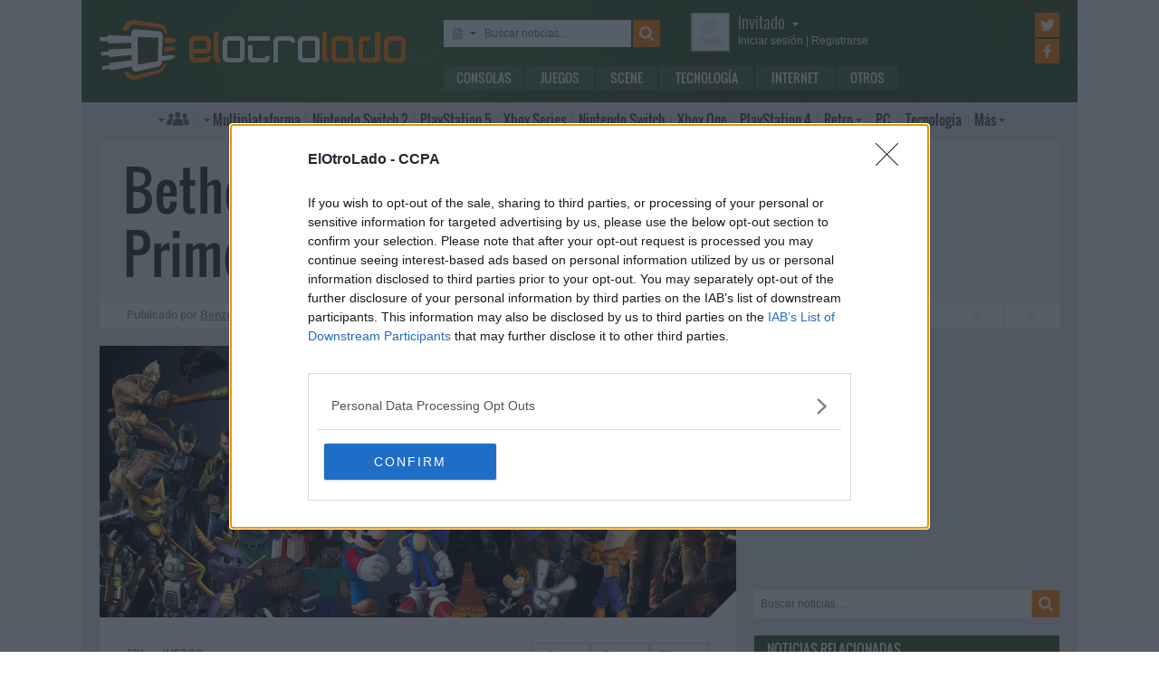

--- FILE ---
content_type: text/html; charset=utf-8
request_url: https://www.youtube-nocookie.com/embed/ZQJSlv8SkyM?start=0&rel=0&autoplay=0
body_size: 46407
content:
<!DOCTYPE html><html lang="en" dir="ltr" data-cast-api-enabled="true"><head><meta name="viewport" content="width=device-width, initial-scale=1"><script nonce="8XpgX1xx7ZUI41OSg1IbYw">if ('undefined' == typeof Symbol || 'undefined' == typeof Symbol.iterator) {delete Array.prototype.entries;}</script><style name="www-roboto" nonce="SJeHEJykklcl44Ygmaywjg">@font-face{font-family:'Roboto';font-style:normal;font-weight:400;font-stretch:100%;src:url(//fonts.gstatic.com/s/roboto/v48/KFO7CnqEu92Fr1ME7kSn66aGLdTylUAMa3GUBHMdazTgWw.woff2)format('woff2');unicode-range:U+0460-052F,U+1C80-1C8A,U+20B4,U+2DE0-2DFF,U+A640-A69F,U+FE2E-FE2F;}@font-face{font-family:'Roboto';font-style:normal;font-weight:400;font-stretch:100%;src:url(//fonts.gstatic.com/s/roboto/v48/KFO7CnqEu92Fr1ME7kSn66aGLdTylUAMa3iUBHMdazTgWw.woff2)format('woff2');unicode-range:U+0301,U+0400-045F,U+0490-0491,U+04B0-04B1,U+2116;}@font-face{font-family:'Roboto';font-style:normal;font-weight:400;font-stretch:100%;src:url(//fonts.gstatic.com/s/roboto/v48/KFO7CnqEu92Fr1ME7kSn66aGLdTylUAMa3CUBHMdazTgWw.woff2)format('woff2');unicode-range:U+1F00-1FFF;}@font-face{font-family:'Roboto';font-style:normal;font-weight:400;font-stretch:100%;src:url(//fonts.gstatic.com/s/roboto/v48/KFO7CnqEu92Fr1ME7kSn66aGLdTylUAMa3-UBHMdazTgWw.woff2)format('woff2');unicode-range:U+0370-0377,U+037A-037F,U+0384-038A,U+038C,U+038E-03A1,U+03A3-03FF;}@font-face{font-family:'Roboto';font-style:normal;font-weight:400;font-stretch:100%;src:url(//fonts.gstatic.com/s/roboto/v48/KFO7CnqEu92Fr1ME7kSn66aGLdTylUAMawCUBHMdazTgWw.woff2)format('woff2');unicode-range:U+0302-0303,U+0305,U+0307-0308,U+0310,U+0312,U+0315,U+031A,U+0326-0327,U+032C,U+032F-0330,U+0332-0333,U+0338,U+033A,U+0346,U+034D,U+0391-03A1,U+03A3-03A9,U+03B1-03C9,U+03D1,U+03D5-03D6,U+03F0-03F1,U+03F4-03F5,U+2016-2017,U+2034-2038,U+203C,U+2040,U+2043,U+2047,U+2050,U+2057,U+205F,U+2070-2071,U+2074-208E,U+2090-209C,U+20D0-20DC,U+20E1,U+20E5-20EF,U+2100-2112,U+2114-2115,U+2117-2121,U+2123-214F,U+2190,U+2192,U+2194-21AE,U+21B0-21E5,U+21F1-21F2,U+21F4-2211,U+2213-2214,U+2216-22FF,U+2308-230B,U+2310,U+2319,U+231C-2321,U+2336-237A,U+237C,U+2395,U+239B-23B7,U+23D0,U+23DC-23E1,U+2474-2475,U+25AF,U+25B3,U+25B7,U+25BD,U+25C1,U+25CA,U+25CC,U+25FB,U+266D-266F,U+27C0-27FF,U+2900-2AFF,U+2B0E-2B11,U+2B30-2B4C,U+2BFE,U+3030,U+FF5B,U+FF5D,U+1D400-1D7FF,U+1EE00-1EEFF;}@font-face{font-family:'Roboto';font-style:normal;font-weight:400;font-stretch:100%;src:url(//fonts.gstatic.com/s/roboto/v48/KFO7CnqEu92Fr1ME7kSn66aGLdTylUAMaxKUBHMdazTgWw.woff2)format('woff2');unicode-range:U+0001-000C,U+000E-001F,U+007F-009F,U+20DD-20E0,U+20E2-20E4,U+2150-218F,U+2190,U+2192,U+2194-2199,U+21AF,U+21E6-21F0,U+21F3,U+2218-2219,U+2299,U+22C4-22C6,U+2300-243F,U+2440-244A,U+2460-24FF,U+25A0-27BF,U+2800-28FF,U+2921-2922,U+2981,U+29BF,U+29EB,U+2B00-2BFF,U+4DC0-4DFF,U+FFF9-FFFB,U+10140-1018E,U+10190-1019C,U+101A0,U+101D0-101FD,U+102E0-102FB,U+10E60-10E7E,U+1D2C0-1D2D3,U+1D2E0-1D37F,U+1F000-1F0FF,U+1F100-1F1AD,U+1F1E6-1F1FF,U+1F30D-1F30F,U+1F315,U+1F31C,U+1F31E,U+1F320-1F32C,U+1F336,U+1F378,U+1F37D,U+1F382,U+1F393-1F39F,U+1F3A7-1F3A8,U+1F3AC-1F3AF,U+1F3C2,U+1F3C4-1F3C6,U+1F3CA-1F3CE,U+1F3D4-1F3E0,U+1F3ED,U+1F3F1-1F3F3,U+1F3F5-1F3F7,U+1F408,U+1F415,U+1F41F,U+1F426,U+1F43F,U+1F441-1F442,U+1F444,U+1F446-1F449,U+1F44C-1F44E,U+1F453,U+1F46A,U+1F47D,U+1F4A3,U+1F4B0,U+1F4B3,U+1F4B9,U+1F4BB,U+1F4BF,U+1F4C8-1F4CB,U+1F4D6,U+1F4DA,U+1F4DF,U+1F4E3-1F4E6,U+1F4EA-1F4ED,U+1F4F7,U+1F4F9-1F4FB,U+1F4FD-1F4FE,U+1F503,U+1F507-1F50B,U+1F50D,U+1F512-1F513,U+1F53E-1F54A,U+1F54F-1F5FA,U+1F610,U+1F650-1F67F,U+1F687,U+1F68D,U+1F691,U+1F694,U+1F698,U+1F6AD,U+1F6B2,U+1F6B9-1F6BA,U+1F6BC,U+1F6C6-1F6CF,U+1F6D3-1F6D7,U+1F6E0-1F6EA,U+1F6F0-1F6F3,U+1F6F7-1F6FC,U+1F700-1F7FF,U+1F800-1F80B,U+1F810-1F847,U+1F850-1F859,U+1F860-1F887,U+1F890-1F8AD,U+1F8B0-1F8BB,U+1F8C0-1F8C1,U+1F900-1F90B,U+1F93B,U+1F946,U+1F984,U+1F996,U+1F9E9,U+1FA00-1FA6F,U+1FA70-1FA7C,U+1FA80-1FA89,U+1FA8F-1FAC6,U+1FACE-1FADC,U+1FADF-1FAE9,U+1FAF0-1FAF8,U+1FB00-1FBFF;}@font-face{font-family:'Roboto';font-style:normal;font-weight:400;font-stretch:100%;src:url(//fonts.gstatic.com/s/roboto/v48/KFO7CnqEu92Fr1ME7kSn66aGLdTylUAMa3OUBHMdazTgWw.woff2)format('woff2');unicode-range:U+0102-0103,U+0110-0111,U+0128-0129,U+0168-0169,U+01A0-01A1,U+01AF-01B0,U+0300-0301,U+0303-0304,U+0308-0309,U+0323,U+0329,U+1EA0-1EF9,U+20AB;}@font-face{font-family:'Roboto';font-style:normal;font-weight:400;font-stretch:100%;src:url(//fonts.gstatic.com/s/roboto/v48/KFO7CnqEu92Fr1ME7kSn66aGLdTylUAMa3KUBHMdazTgWw.woff2)format('woff2');unicode-range:U+0100-02BA,U+02BD-02C5,U+02C7-02CC,U+02CE-02D7,U+02DD-02FF,U+0304,U+0308,U+0329,U+1D00-1DBF,U+1E00-1E9F,U+1EF2-1EFF,U+2020,U+20A0-20AB,U+20AD-20C0,U+2113,U+2C60-2C7F,U+A720-A7FF;}@font-face{font-family:'Roboto';font-style:normal;font-weight:400;font-stretch:100%;src:url(//fonts.gstatic.com/s/roboto/v48/KFO7CnqEu92Fr1ME7kSn66aGLdTylUAMa3yUBHMdazQ.woff2)format('woff2');unicode-range:U+0000-00FF,U+0131,U+0152-0153,U+02BB-02BC,U+02C6,U+02DA,U+02DC,U+0304,U+0308,U+0329,U+2000-206F,U+20AC,U+2122,U+2191,U+2193,U+2212,U+2215,U+FEFF,U+FFFD;}@font-face{font-family:'Roboto';font-style:normal;font-weight:500;font-stretch:100%;src:url(//fonts.gstatic.com/s/roboto/v48/KFO7CnqEu92Fr1ME7kSn66aGLdTylUAMa3GUBHMdazTgWw.woff2)format('woff2');unicode-range:U+0460-052F,U+1C80-1C8A,U+20B4,U+2DE0-2DFF,U+A640-A69F,U+FE2E-FE2F;}@font-face{font-family:'Roboto';font-style:normal;font-weight:500;font-stretch:100%;src:url(//fonts.gstatic.com/s/roboto/v48/KFO7CnqEu92Fr1ME7kSn66aGLdTylUAMa3iUBHMdazTgWw.woff2)format('woff2');unicode-range:U+0301,U+0400-045F,U+0490-0491,U+04B0-04B1,U+2116;}@font-face{font-family:'Roboto';font-style:normal;font-weight:500;font-stretch:100%;src:url(//fonts.gstatic.com/s/roboto/v48/KFO7CnqEu92Fr1ME7kSn66aGLdTylUAMa3CUBHMdazTgWw.woff2)format('woff2');unicode-range:U+1F00-1FFF;}@font-face{font-family:'Roboto';font-style:normal;font-weight:500;font-stretch:100%;src:url(//fonts.gstatic.com/s/roboto/v48/KFO7CnqEu92Fr1ME7kSn66aGLdTylUAMa3-UBHMdazTgWw.woff2)format('woff2');unicode-range:U+0370-0377,U+037A-037F,U+0384-038A,U+038C,U+038E-03A1,U+03A3-03FF;}@font-face{font-family:'Roboto';font-style:normal;font-weight:500;font-stretch:100%;src:url(//fonts.gstatic.com/s/roboto/v48/KFO7CnqEu92Fr1ME7kSn66aGLdTylUAMawCUBHMdazTgWw.woff2)format('woff2');unicode-range:U+0302-0303,U+0305,U+0307-0308,U+0310,U+0312,U+0315,U+031A,U+0326-0327,U+032C,U+032F-0330,U+0332-0333,U+0338,U+033A,U+0346,U+034D,U+0391-03A1,U+03A3-03A9,U+03B1-03C9,U+03D1,U+03D5-03D6,U+03F0-03F1,U+03F4-03F5,U+2016-2017,U+2034-2038,U+203C,U+2040,U+2043,U+2047,U+2050,U+2057,U+205F,U+2070-2071,U+2074-208E,U+2090-209C,U+20D0-20DC,U+20E1,U+20E5-20EF,U+2100-2112,U+2114-2115,U+2117-2121,U+2123-214F,U+2190,U+2192,U+2194-21AE,U+21B0-21E5,U+21F1-21F2,U+21F4-2211,U+2213-2214,U+2216-22FF,U+2308-230B,U+2310,U+2319,U+231C-2321,U+2336-237A,U+237C,U+2395,U+239B-23B7,U+23D0,U+23DC-23E1,U+2474-2475,U+25AF,U+25B3,U+25B7,U+25BD,U+25C1,U+25CA,U+25CC,U+25FB,U+266D-266F,U+27C0-27FF,U+2900-2AFF,U+2B0E-2B11,U+2B30-2B4C,U+2BFE,U+3030,U+FF5B,U+FF5D,U+1D400-1D7FF,U+1EE00-1EEFF;}@font-face{font-family:'Roboto';font-style:normal;font-weight:500;font-stretch:100%;src:url(//fonts.gstatic.com/s/roboto/v48/KFO7CnqEu92Fr1ME7kSn66aGLdTylUAMaxKUBHMdazTgWw.woff2)format('woff2');unicode-range:U+0001-000C,U+000E-001F,U+007F-009F,U+20DD-20E0,U+20E2-20E4,U+2150-218F,U+2190,U+2192,U+2194-2199,U+21AF,U+21E6-21F0,U+21F3,U+2218-2219,U+2299,U+22C4-22C6,U+2300-243F,U+2440-244A,U+2460-24FF,U+25A0-27BF,U+2800-28FF,U+2921-2922,U+2981,U+29BF,U+29EB,U+2B00-2BFF,U+4DC0-4DFF,U+FFF9-FFFB,U+10140-1018E,U+10190-1019C,U+101A0,U+101D0-101FD,U+102E0-102FB,U+10E60-10E7E,U+1D2C0-1D2D3,U+1D2E0-1D37F,U+1F000-1F0FF,U+1F100-1F1AD,U+1F1E6-1F1FF,U+1F30D-1F30F,U+1F315,U+1F31C,U+1F31E,U+1F320-1F32C,U+1F336,U+1F378,U+1F37D,U+1F382,U+1F393-1F39F,U+1F3A7-1F3A8,U+1F3AC-1F3AF,U+1F3C2,U+1F3C4-1F3C6,U+1F3CA-1F3CE,U+1F3D4-1F3E0,U+1F3ED,U+1F3F1-1F3F3,U+1F3F5-1F3F7,U+1F408,U+1F415,U+1F41F,U+1F426,U+1F43F,U+1F441-1F442,U+1F444,U+1F446-1F449,U+1F44C-1F44E,U+1F453,U+1F46A,U+1F47D,U+1F4A3,U+1F4B0,U+1F4B3,U+1F4B9,U+1F4BB,U+1F4BF,U+1F4C8-1F4CB,U+1F4D6,U+1F4DA,U+1F4DF,U+1F4E3-1F4E6,U+1F4EA-1F4ED,U+1F4F7,U+1F4F9-1F4FB,U+1F4FD-1F4FE,U+1F503,U+1F507-1F50B,U+1F50D,U+1F512-1F513,U+1F53E-1F54A,U+1F54F-1F5FA,U+1F610,U+1F650-1F67F,U+1F687,U+1F68D,U+1F691,U+1F694,U+1F698,U+1F6AD,U+1F6B2,U+1F6B9-1F6BA,U+1F6BC,U+1F6C6-1F6CF,U+1F6D3-1F6D7,U+1F6E0-1F6EA,U+1F6F0-1F6F3,U+1F6F7-1F6FC,U+1F700-1F7FF,U+1F800-1F80B,U+1F810-1F847,U+1F850-1F859,U+1F860-1F887,U+1F890-1F8AD,U+1F8B0-1F8BB,U+1F8C0-1F8C1,U+1F900-1F90B,U+1F93B,U+1F946,U+1F984,U+1F996,U+1F9E9,U+1FA00-1FA6F,U+1FA70-1FA7C,U+1FA80-1FA89,U+1FA8F-1FAC6,U+1FACE-1FADC,U+1FADF-1FAE9,U+1FAF0-1FAF8,U+1FB00-1FBFF;}@font-face{font-family:'Roboto';font-style:normal;font-weight:500;font-stretch:100%;src:url(//fonts.gstatic.com/s/roboto/v48/KFO7CnqEu92Fr1ME7kSn66aGLdTylUAMa3OUBHMdazTgWw.woff2)format('woff2');unicode-range:U+0102-0103,U+0110-0111,U+0128-0129,U+0168-0169,U+01A0-01A1,U+01AF-01B0,U+0300-0301,U+0303-0304,U+0308-0309,U+0323,U+0329,U+1EA0-1EF9,U+20AB;}@font-face{font-family:'Roboto';font-style:normal;font-weight:500;font-stretch:100%;src:url(//fonts.gstatic.com/s/roboto/v48/KFO7CnqEu92Fr1ME7kSn66aGLdTylUAMa3KUBHMdazTgWw.woff2)format('woff2');unicode-range:U+0100-02BA,U+02BD-02C5,U+02C7-02CC,U+02CE-02D7,U+02DD-02FF,U+0304,U+0308,U+0329,U+1D00-1DBF,U+1E00-1E9F,U+1EF2-1EFF,U+2020,U+20A0-20AB,U+20AD-20C0,U+2113,U+2C60-2C7F,U+A720-A7FF;}@font-face{font-family:'Roboto';font-style:normal;font-weight:500;font-stretch:100%;src:url(//fonts.gstatic.com/s/roboto/v48/KFO7CnqEu92Fr1ME7kSn66aGLdTylUAMa3yUBHMdazQ.woff2)format('woff2');unicode-range:U+0000-00FF,U+0131,U+0152-0153,U+02BB-02BC,U+02C6,U+02DA,U+02DC,U+0304,U+0308,U+0329,U+2000-206F,U+20AC,U+2122,U+2191,U+2193,U+2212,U+2215,U+FEFF,U+FFFD;}</style><script name="www-roboto" nonce="8XpgX1xx7ZUI41OSg1IbYw">if (document.fonts && document.fonts.load) {document.fonts.load("400 10pt Roboto", "E"); document.fonts.load("500 10pt Roboto", "E");}</script><link rel="stylesheet" href="/s/player/c1c87fb0/www-player.css" name="www-player" nonce="SJeHEJykklcl44Ygmaywjg"><style nonce="SJeHEJykklcl44Ygmaywjg">html {overflow: hidden;}body {font: 12px Roboto, Arial, sans-serif; background-color: #000; color: #fff; height: 100%; width: 100%; overflow: hidden; position: absolute; margin: 0; padding: 0;}#player {width: 100%; height: 100%;}h1 {text-align: center; color: #fff;}h3 {margin-top: 6px; margin-bottom: 3px;}.player-unavailable {position: absolute; top: 0; left: 0; right: 0; bottom: 0; padding: 25px; font-size: 13px; background: url(/img/meh7.png) 50% 65% no-repeat;}.player-unavailable .message {text-align: left; margin: 0 -5px 15px; padding: 0 5px 14px; border-bottom: 1px solid #888; font-size: 19px; font-weight: normal;}.player-unavailable a {color: #167ac6; text-decoration: none;}</style><script nonce="8XpgX1xx7ZUI41OSg1IbYw">var ytcsi={gt:function(n){n=(n||"")+"data_";return ytcsi[n]||(ytcsi[n]={tick:{},info:{},gel:{preLoggedGelInfos:[]}})},now:window.performance&&window.performance.timing&&window.performance.now&&window.performance.timing.navigationStart?function(){return window.performance.timing.navigationStart+window.performance.now()}:function(){return(new Date).getTime()},tick:function(l,t,n){var ticks=ytcsi.gt(n).tick;var v=t||ytcsi.now();if(ticks[l]){ticks["_"+l]=ticks["_"+l]||[ticks[l]];ticks["_"+l].push(v)}ticks[l]=
v},info:function(k,v,n){ytcsi.gt(n).info[k]=v},infoGel:function(p,n){ytcsi.gt(n).gel.preLoggedGelInfos.push(p)},setStart:function(t,n){ytcsi.tick("_start",t,n)}};
(function(w,d){function isGecko(){if(!w.navigator)return false;try{if(w.navigator.userAgentData&&w.navigator.userAgentData.brands&&w.navigator.userAgentData.brands.length){var brands=w.navigator.userAgentData.brands;var i=0;for(;i<brands.length;i++)if(brands[i]&&brands[i].brand==="Firefox")return true;return false}}catch(e){setTimeout(function(){throw e;})}if(!w.navigator.userAgent)return false;var ua=w.navigator.userAgent;return ua.indexOf("Gecko")>0&&ua.toLowerCase().indexOf("webkit")<0&&ua.indexOf("Edge")<
0&&ua.indexOf("Trident")<0&&ua.indexOf("MSIE")<0}ytcsi.setStart(w.performance?w.performance.timing.responseStart:null);var isPrerender=(d.visibilityState||d.webkitVisibilityState)=="prerender";var vName=!d.visibilityState&&d.webkitVisibilityState?"webkitvisibilitychange":"visibilitychange";if(isPrerender){var startTick=function(){ytcsi.setStart();d.removeEventListener(vName,startTick)};d.addEventListener(vName,startTick,false)}if(d.addEventListener)d.addEventListener(vName,function(){ytcsi.tick("vc")},
false);if(isGecko()){var isHidden=(d.visibilityState||d.webkitVisibilityState)=="hidden";if(isHidden)ytcsi.tick("vc")}var slt=function(el,t){setTimeout(function(){var n=ytcsi.now();el.loadTime=n;if(el.slt)el.slt()},t)};w.__ytRIL=function(el){if(!el.getAttribute("data-thumb"))if(w.requestAnimationFrame)w.requestAnimationFrame(function(){slt(el,0)});else slt(el,16)}})(window,document);
</script><script nonce="8XpgX1xx7ZUI41OSg1IbYw">var ytcfg={d:function(){return window.yt&&yt.config_||ytcfg.data_||(ytcfg.data_={})},get:function(k,o){return k in ytcfg.d()?ytcfg.d()[k]:o},set:function(){var a=arguments;if(a.length>1)ytcfg.d()[a[0]]=a[1];else{var k;for(k in a[0])ytcfg.d()[k]=a[0][k]}}};
ytcfg.set({"CLIENT_CANARY_STATE":"none","DEVICE":"cbr\u003dChrome\u0026cbrand\u003dapple\u0026cbrver\u003d131.0.0.0\u0026ceng\u003dWebKit\u0026cengver\u003d537.36\u0026cos\u003dMacintosh\u0026cosver\u003d10_15_7\u0026cplatform\u003dDESKTOP","EVENT_ID":"uptxadOkEqKk2_gPlZ6H2As","EXPERIMENT_FLAGS":{"ab_det_apm":true,"ab_det_el_h":true,"ab_det_em_inj":true,"ab_l_sig_st":true,"ab_l_sig_st_e":true,"action_companion_center_align_description":true,"allow_skip_networkless":true,"always_send_and_write":true,"att_web_record_metrics":true,"attmusi":true,"c3_enable_button_impression_logging":true,"c3_watch_page_component":true,"cancel_pending_navs":true,"clean_up_manual_attribution_header":true,"config_age_report_killswitch":true,"cow_optimize_idom_compat":true,"csi_on_gel":true,"delhi_mweb_colorful_sd":true,"delhi_mweb_colorful_sd_v2":true,"deprecate_pair_servlet_enabled":true,"desktop_sparkles_light_cta_button":true,"disable_cached_masthead_data":true,"disable_child_node_auto_formatted_strings":true,"disable_log_to_visitor_layer":true,"disable_pacf_logging_for_memory_limited_tv":true,"embeds_enable_eid_enforcement_for_youtube":true,"embeds_enable_info_panel_dismissal":true,"embeds_enable_pfp_always_unbranded":true,"embeds_muted_autoplay_sound_fix":true,"embeds_serve_es6_client":true,"embeds_web_nwl_disable_nocookie":true,"embeds_web_updated_shorts_definition_fix":true,"enable_active_view_display_ad_renderer_web_home":true,"enable_ad_disclosure_banner_a11y_fix":true,"enable_client_creator_goal_ticker_bar_revamp":true,"enable_client_sli_logging":true,"enable_client_streamz_web":true,"enable_client_ve_spec":true,"enable_cloud_save_error_popup_after_retry":true,"enable_dai_sdf_h5_preroll":true,"enable_datasync_id_header_in_web_vss_pings":true,"enable_default_mono_cta_migration_web_client":true,"enable_docked_chat_messages":true,"enable_entity_store_from_dependency_injection":true,"enable_inline_muted_playback_on_web_search":true,"enable_inline_muted_playback_on_web_search_for_vdc":true,"enable_inline_muted_playback_on_web_search_for_vdcb":true,"enable_is_mini_app_page_active_bugfix":true,"enable_logging_first_user_action_after_game_ready":true,"enable_ltc_param_fetch_from_innertube":true,"enable_masthead_mweb_padding_fix":true,"enable_menu_renderer_button_in_mweb_hclr":true,"enable_mini_app_command_handler_mweb_fix":true,"enable_mini_guide_downloads_item":true,"enable_mixed_direction_formatted_strings":true,"enable_mweb_livestream_ui_update":true,"enable_mweb_new_caption_language_picker":true,"enable_names_handles_account_switcher":true,"enable_network_request_logging_on_game_events":true,"enable_new_paid_product_placement":true,"enable_open_in_new_tab_icon_for_short_dr_for_desktop_search":true,"enable_open_yt_content":true,"enable_origin_query_parameter_bugfix":true,"enable_pause_ads_on_ytv_html5":true,"enable_payments_purchase_manager":true,"enable_pdp_icon_prefetch":true,"enable_pl_r_si_fa":true,"enable_place_pivot_url":true,"enable_pv_screen_modern_text":true,"enable_removing_navbar_title_on_hashtag_page_mweb":true,"enable_rta_manager":true,"enable_sdf_companion_h5":true,"enable_sdf_dai_h5_midroll":true,"enable_sdf_h5_endemic_mid_post_roll":true,"enable_sdf_on_h5_unplugged_vod_midroll":true,"enable_sdf_shorts_player_bytes_h5":true,"enable_sending_unwrapped_game_audio_as_serialized_metadata":true,"enable_sfv_effect_pivot_url":true,"enable_shorts_new_carousel":true,"enable_skip_ad_guidance_prompt":true,"enable_skippable_ads_for_unplugged_ad_pod":true,"enable_smearing_expansion_dai":true,"enable_time_out_messages":true,"enable_timeline_view_modern_transcript_fe":true,"enable_video_display_compact_button_group_for_desktop_search":true,"enable_web_delhi_icons":true,"enable_web_home_top_landscape_image_layout_level_click":true,"enable_web_tiered_gel":true,"enable_window_constrained_buy_flow_dialog":true,"enable_wiz_queue_effect_and_on_init_initial_runs":true,"enable_ypc_spinners":true,"enable_yt_ata_iframe_authuser":true,"export_networkless_options":true,"export_player_version_to_ytconfig":true,"fill_single_video_with_notify_to_lasr":true,"fix_ad_miniplayer_controls_rendering":true,"fix_ads_tracking_for_swf_config_deprecation_mweb":true,"h5_companion_enable_adcpn_macro_substitution_for_click_pings":true,"h5_inplayer_enable_adcpn_macro_substitution_for_click_pings":true,"h5_reset_cache_and_filter_before_update_masthead":true,"hide_channel_creation_title_for_mweb":true,"high_ccv_client_side_caching_h5":true,"html5_log_trigger_events_with_debug_data":true,"html5_ssdai_enable_media_end_cue_range":true,"il_attach_cache_limit":true,"il_use_view_model_logging_context":true,"is_browser_support_for_webcam_streaming":true,"json_condensed_response":true,"kev_adb_pg":true,"kevlar_gel_error_routing":true,"kevlar_watch_cinematics":true,"live_chat_enable_controller_extraction":true,"live_chat_enable_rta_manager":true,"live_chat_increased_min_height":true,"log_click_with_layer_from_element_in_command_handler":true,"mdx_enable_privacy_disclosure_ui":true,"mdx_load_cast_api_bootstrap_script":true,"medium_progress_bar_modification":true,"migrate_remaining_web_ad_badges_to_innertube":true,"mobile_account_menu_refresh":true,"mweb_account_linking_noapp":true,"mweb_after_render_to_scheduler":true,"mweb_allow_modern_search_suggest_behavior":true,"mweb_animated_actions":true,"mweb_app_upsell_button_direct_to_app":true,"mweb_c3_enable_adaptive_signals":true,"mweb_c3_library_page_enable_recent_shelf":true,"mweb_c3_remove_web_navigation_endpoint_data":true,"mweb_c3_use_canonical_from_player_response":true,"mweb_cinematic_watch":true,"mweb_command_handler":true,"mweb_delay_watch_initial_data":true,"mweb_disable_searchbar_scroll":true,"mweb_enable_browse_chunks":true,"mweb_enable_fine_scrubbing_for_recs":true,"mweb_enable_keto_batch_player_fullscreen":true,"mweb_enable_keto_batch_player_progress_bar":true,"mweb_enable_keto_batch_player_tooltips":true,"mweb_enable_lockup_view_model_for_ucp":true,"mweb_enable_more_drawer":true,"mweb_enable_optional_fullscreen_landscape_locking":true,"mweb_enable_overlay_touch_manager":true,"mweb_enable_premium_carve_out_fix":true,"mweb_enable_refresh_detection":true,"mweb_enable_search_imp":true,"mweb_enable_sequence_signal":true,"mweb_enable_shorts_pivot_button":true,"mweb_enable_shorts_video_preload":true,"mweb_enable_skippables_on_jio_phone":true,"mweb_enable_two_line_title_on_shorts":true,"mweb_enable_varispeed_controller":true,"mweb_enable_watch_feed_infinite_scroll":true,"mweb_enable_wrapped_unplugged_pause_membership_dialog_renderer":true,"mweb_fix_monitor_visibility_after_render":true,"mweb_force_ios_fallback_to_native_control":true,"mweb_fp_auto_fullscreen":true,"mweb_fullscreen_controls":true,"mweb_fullscreen_controls_action_buttons":true,"mweb_fullscreen_watch_system":true,"mweb_home_reactive_shorts":true,"mweb_innertube_search_command":true,"mweb_kaios_enable_autoplay_switch_view_model":true,"mweb_lang_in_html":true,"mweb_like_button_synced_with_entities":true,"mweb_logo_use_home_page_ve":true,"mweb_native_control_in_faux_fullscreen_shared":true,"mweb_player_control_on_hover":true,"mweb_player_delhi_dtts":true,"mweb_player_settings_use_bottom_sheet":true,"mweb_player_show_previous_next_buttons_in_playlist":true,"mweb_player_skip_no_op_state_changes":true,"mweb_player_user_select_none":true,"mweb_playlist_engagement_panel":true,"mweb_progress_bar_seek_on_mouse_click":true,"mweb_pull_2_full":true,"mweb_pull_2_full_enable_touch_handlers":true,"mweb_schedule_warm_watch_response":true,"mweb_searchbox_legacy_navigation":true,"mweb_see_fewer_shorts":true,"mweb_shorts_comments_panel_id_change":true,"mweb_shorts_early_continuation":true,"mweb_show_ios_smart_banner":true,"mweb_show_sign_in_button_from_header":true,"mweb_use_server_url_on_startup":true,"mweb_watch_captions_enable_auto_translate":true,"mweb_watch_captions_set_default_size":true,"mweb_watch_stop_scheduler_on_player_response":true,"mweb_watchfeed_big_thumbnails":true,"mweb_yt_searchbox":true,"networkless_logging":true,"no_client_ve_attach_unless_shown":true,"pageid_as_header_web":true,"playback_settings_use_switch_menu":true,"player_controls_autonav_fix":true,"player_controls_skip_double_signal_update":true,"polymer_bad_build_labels":true,"polymer_verifiy_app_state":true,"qoe_send_and_write":true,"remove_chevron_from_ad_disclosure_banner_h5":true,"remove_masthead_channel_banner_on_refresh":true,"remove_slot_id_exited_trigger_for_dai_in_player_slot_expire":true,"replace_client_url_parsing_with_server_signal":true,"service_worker_enabled":true,"service_worker_push_enabled":true,"service_worker_push_home_page_prompt":true,"service_worker_push_watch_page_prompt":true,"shell_load_gcf":true,"shorten_initial_gel_batch_timeout":true,"should_use_yt_voice_endpoint_in_kaios":true,"smarter_ve_dedupping":true,"speedmaster_no_seek":true,"stop_handling_click_for_non_rendering_overlay_layout":true,"suppress_error_204_logging":true,"synced_panel_scrolling_controller":true,"use_event_time_ms_header":true,"use_fifo_for_networkless":true,"use_player_abuse_bg_library":true,"use_request_time_ms_header":true,"use_session_based_sampling":true,"use_thumbnail_overlay_time_status_renderer_for_live_badge":true,"vss_final_ping_send_and_write":true,"vss_playback_use_send_and_write":true,"web_adaptive_repeat_ase":true,"web_always_load_chat_support":true,"web_animated_like":true,"web_api_url":true,"web_attention_logging_enabled":true,"web_attributed_string_deep_equal_bugfix":true,"web_autonav_allow_off_by_default":true,"web_button_vm_refactor_disabled":true,"web_c3_log_app_init_finish":true,"web_csi_action_sampling_enabled":true,"web_dedupe_ve_grafting":true,"web_disable_backdrop_filter":true,"web_enable_ab_rsp_cl":true,"web_enable_course_icon_update":true,"web_enable_error_204":true,"web_fix_segmented_like_dislike_undefined":true,"web_gcf_hashes_innertube":true,"web_gel_timeout_cap":true,"web_metadata_carousel_elref_bugfix":true,"web_parent_target_for_sheets":true,"web_persist_server_autonav_state_on_client":true,"web_playback_associated_log_ctt":true,"web_playback_associated_ve":true,"web_prefetch_preload_video":true,"web_progress_bar_draggable":true,"web_resizable_advertiser_banner_on_masthead_safari_fix":true,"web_scheduler_auto_init":true,"web_shorts_just_watched_on_channel_and_pivot_study":true,"web_shorts_just_watched_overlay":true,"web_update_panel_visibility_logging_fix":true,"web_video_attribute_view_model_a11y_fix":true,"web_watch_controls_state_signals":true,"web_wiz_attributed_string":true,"webfe_mweb_watch_microdata":true,"webfe_watch_shorts_canonical_url_fix":true,"webpo_exit_on_net_err":true,"wiz_diff_overwritable":true,"wiz_memoize_stamper_items":true,"woffle_used_state_report":true,"wpo_gel_strz":true,"H5_async_logging_delay_ms":30000.0,"attention_logging_scroll_throttle":500.0,"autoplay_pause_by_lact_sampling_fraction":0.0,"cinematic_watch_effect_opacity":0.4,"log_window_onerror_fraction":0.1,"speedmaster_playback_rate":2.0,"tv_pacf_logging_sample_rate":0.01,"web_attention_logging_scroll_throttle":500.0,"web_load_prediction_threshold":0.1,"web_navigation_prediction_threshold":0.1,"web_pbj_log_warning_rate":0.0,"web_system_health_fraction":0.01,"ytidb_transaction_ended_event_rate_limit":0.02,"active_time_update_interval_ms":10000,"att_init_delay":500,"autoplay_pause_by_lact_sec":0,"botguard_async_snapshot_timeout_ms":3000,"check_navigator_accuracy_timeout_ms":0,"cinematic_watch_css_filter_blur_strength":40,"cinematic_watch_fade_out_duration":500,"close_webview_delay_ms":100,"cloud_save_game_data_rate_limit_ms":3000,"compression_disable_point":10,"custom_active_view_tos_timeout_ms":3600000,"embeds_widget_poll_interval_ms":0,"gel_min_batch_size":3,"gel_queue_timeout_max_ms":60000,"get_async_timeout_ms":60000,"hide_cta_for_home_web_video_ads_animate_in_time":2,"html5_byterate_soft_cap":0,"initial_gel_batch_timeout":2000,"max_body_size_to_compress":500000,"max_prefetch_window_sec_for_livestream_optimization":10,"min_prefetch_offset_sec_for_livestream_optimization":20,"mini_app_container_iframe_src_update_delay_ms":0,"multiple_preview_news_duration_time":11000,"mweb_c3_toast_duration_ms":5000,"mweb_deep_link_fallback_timeout_ms":10000,"mweb_delay_response_received_actions":100,"mweb_fp_dpad_rate_limit_ms":0,"mweb_fp_dpad_watch_title_clamp_lines":0,"mweb_history_manager_cache_size":100,"mweb_ios_fullscreen_playback_transition_delay_ms":500,"mweb_ios_fullscreen_system_pause_epilson_ms":0,"mweb_override_response_store_expiration_ms":0,"mweb_shorts_early_continuation_trigger_threshold":4,"mweb_w2w_max_age_seconds":0,"mweb_watch_captions_default_size":2,"neon_dark_launch_gradient_count":0,"network_polling_interval":30000,"play_click_interval_ms":30000,"play_ping_interval_ms":10000,"prefetch_comments_ms_after_video":0,"send_config_hash_timer":0,"service_worker_push_logged_out_prompt_watches":-1,"service_worker_push_prompt_cap":-1,"service_worker_push_prompt_delay_microseconds":3888000000000,"slow_compressions_before_abandon_count":4,"speedmaster_cancellation_movement_dp":10,"speedmaster_touch_activation_ms":500,"web_attention_logging_throttle":500,"web_foreground_heartbeat_interval_ms":28000,"web_gel_debounce_ms":10000,"web_logging_max_batch":100,"web_max_tracing_events":50,"web_tracing_session_replay":0,"wil_icon_max_concurrent_fetches":9999,"ytidb_remake_db_retries":3,"ytidb_reopen_db_retries":3,"WebClientReleaseProcessCritical__youtube_embeds_client_version_override":"","WebClientReleaseProcessCritical__youtube_embeds_web_client_version_override":"","WebClientReleaseProcessCritical__youtube_mweb_client_version_override":"","debug_forced_internalcountrycode":"","embeds_web_synth_ch_headers_banned_urls_regex":"","enable_web_media_service":"DISABLED","il_payload_scraping":"","live_chat_unicode_emoji_json_url":"https://www.gstatic.com/youtube/img/emojis/emojis-svg-9.json","mweb_deep_link_feature_tag_suffix":"11268432","mweb_enable_shorts_innertube_player_prefetch_trigger":"NONE","mweb_fp_dpad":"home,search,browse,channel,create_channel,experiments,settings,trending,oops,404,paid_memberships,sponsorship,premium,shorts","mweb_fp_dpad_linear_navigation":"","mweb_fp_dpad_linear_navigation_visitor":"","mweb_fp_dpad_visitor":"","mweb_preload_video_by_player_vars":"","mweb_sign_in_button_style":"STYLE_SUGGESTIVE_AVATAR","place_pivot_triggering_container_alternate":"","place_pivot_triggering_counterfactual_container_alternate":"","service_worker_push_force_notification_prompt_tag":"1","service_worker_scope":"/","suggest_exp_str":"","web_client_version_override":"","kevlar_command_handler_command_banlist":[],"mini_app_ids_without_game_ready":["UgkxHHtsak1SC8mRGHMZewc4HzeAY3yhPPmJ","Ugkx7OgzFqE6z_5Mtf4YsotGfQNII1DF_RBm"],"web_op_signal_type_banlist":[],"web_tracing_enabled_spans":["event","command"]},"GAPI_HINT_PARAMS":"m;/_/scs/abc-static/_/js/k\u003dgapi.gapi.en.FZb77tO2YW4.O/d\u003d1/rs\u003dAHpOoo8lqavmo6ayfVxZovyDiP6g3TOVSQ/m\u003d__features__","GAPI_HOST":"https://apis.google.com","GAPI_LOCALE":"en_US","GL":"US","HL":"en","HTML_DIR":"ltr","HTML_LANG":"en","INNERTUBE_API_KEY":"AIzaSyAO_FJ2SlqU8Q4STEHLGCilw_Y9_11qcW8","INNERTUBE_API_VERSION":"v1","INNERTUBE_CLIENT_NAME":"WEB_EMBEDDED_PLAYER","INNERTUBE_CLIENT_VERSION":"1.20260121.01.00","INNERTUBE_CONTEXT":{"client":{"hl":"en","gl":"US","remoteHost":"3.145.64.246","deviceMake":"Apple","deviceModel":"","visitorData":"CgtxbERiV3J0ZGQ1USi6t8bLBjIKCgJVUxIEGgAgFQ%3D%3D","userAgent":"Mozilla/5.0 (Macintosh; Intel Mac OS X 10_15_7) AppleWebKit/537.36 (KHTML, like Gecko) Chrome/131.0.0.0 Safari/537.36; ClaudeBot/1.0; +claudebot@anthropic.com),gzip(gfe)","clientName":"WEB_EMBEDDED_PLAYER","clientVersion":"1.20260121.01.00","osName":"Macintosh","osVersion":"10_15_7","originalUrl":"https://www.youtube-nocookie.com/embed/ZQJSlv8SkyM?start\u003d0\u0026rel\u003d0\u0026autoplay\u003d0","platform":"DESKTOP","clientFormFactor":"UNKNOWN_FORM_FACTOR","configInfo":{"appInstallData":"[base64]%3D"},"browserName":"Chrome","browserVersion":"131.0.0.0","acceptHeader":"text/html,application/xhtml+xml,application/xml;q\u003d0.9,image/webp,image/apng,*/*;q\u003d0.8,application/signed-exchange;v\u003db3;q\u003d0.9","deviceExperimentId":"ChxOelU1T0RBeU5USTNNVEEzTmpFNU5ETXdPQT09ELq3xssGGLq3xssG","rolloutToken":"CI-WxtyCwb7xUBColN6znJ6SAxiolN6znJ6SAw%3D%3D"},"user":{"lockedSafetyMode":false},"request":{"useSsl":true},"clickTracking":{"clickTrackingParams":"IhMI0+nds5yekgMVItIWCR0VzwG7"},"thirdParty":{"embeddedPlayerContext":{"embeddedPlayerEncryptedContext":"[base64]","ancestorOriginsSupported":false}}},"INNERTUBE_CONTEXT_CLIENT_NAME":56,"INNERTUBE_CONTEXT_CLIENT_VERSION":"1.20260121.01.00","INNERTUBE_CONTEXT_GL":"US","INNERTUBE_CONTEXT_HL":"en","LATEST_ECATCHER_SERVICE_TRACKING_PARAMS":{"client.name":"WEB_EMBEDDED_PLAYER","client.jsfeat":"2021"},"LOGGED_IN":false,"PAGE_BUILD_LABEL":"youtube.embeds.web_20260121_01_RC00","PAGE_CL":858938007,"SERVER_NAME":"WebFE","VISITOR_DATA":"CgtxbERiV3J0ZGQ1USi6t8bLBjIKCgJVUxIEGgAgFQ%3D%3D","WEB_PLAYER_CONTEXT_CONFIGS":{"WEB_PLAYER_CONTEXT_CONFIG_ID_EMBEDDED_PLAYER":{"rootElementId":"movie_player","jsUrl":"/s/player/c1c87fb0/player_ias.vflset/en_US/base.js","cssUrl":"/s/player/c1c87fb0/www-player.css","contextId":"WEB_PLAYER_CONTEXT_CONFIG_ID_EMBEDDED_PLAYER","eventLabel":"embedded","contentRegion":"US","hl":"en_US","hostLanguage":"en","innertubeApiKey":"AIzaSyAO_FJ2SlqU8Q4STEHLGCilw_Y9_11qcW8","innertubeApiVersion":"v1","innertubeContextClientVersion":"1.20260121.01.00","disableRelatedVideos":true,"device":{"brand":"apple","model":"","browser":"Chrome","browserVersion":"131.0.0.0","os":"Macintosh","osVersion":"10_15_7","platform":"DESKTOP","interfaceName":"WEB_EMBEDDED_PLAYER","interfaceVersion":"1.20260121.01.00"},"serializedExperimentIds":"24004644,51010235,51063643,51098299,51204329,51222973,51340662,51349914,51353393,51366423,51389629,51404808,51404810,51484222,51489568,51490331,51500051,51505436,51530495,51534669,51560386,51565115,51566373,51578632,51583565,51583821,51585555,51586118,51605258,51605395,51609829,51611457,51615066,51620866,51621065,51622844,51624034,51626155,51632249,51634267,51637029,51638932,51648336,51656217,51672162,51681662,51683502,51684302,51684307,51691589,51693511,51693994,51696107,51696619,51697032,51700777,51705183,51707621,51709243,51711227,51711298,51712601,51713237,51714463,51719096,51719410,51719628,51732103,51735449,51737133,51738919,51742478,51742829,51742877,51743156,51744563,51747794","serializedExperimentFlags":"H5_async_logging_delay_ms\u003d30000.0\u0026PlayerWeb__h5_enable_advisory_rating_restrictions\u003dtrue\u0026a11y_h5_associate_survey_question\u003dtrue\u0026ab_det_apm\u003dtrue\u0026ab_det_el_h\u003dtrue\u0026ab_det_em_inj\u003dtrue\u0026ab_l_sig_st\u003dtrue\u0026ab_l_sig_st_e\u003dtrue\u0026action_companion_center_align_description\u003dtrue\u0026ad_pod_disable_companion_persist_ads_quality\u003dtrue\u0026add_stmp_logs_for_voice_boost\u003dtrue\u0026allow_autohide_on_paused_videos\u003dtrue\u0026allow_drm_override\u003dtrue\u0026allow_live_autoplay\u003dtrue\u0026allow_poltergust_autoplay\u003dtrue\u0026allow_skip_networkless\u003dtrue\u0026allow_vp9_1080p_mq_enc\u003dtrue\u0026always_cache_redirect_endpoint\u003dtrue\u0026always_send_and_write\u003dtrue\u0026annotation_module_vast_cards_load_logging_fraction\u003d1.0\u0026assign_drm_family_by_format\u003dtrue\u0026att_web_record_metrics\u003dtrue\u0026attention_logging_scroll_throttle\u003d500.0\u0026attmusi\u003dtrue\u0026autoplay_time\u003d10000\u0026autoplay_time_for_fullscreen\u003d-1\u0026autoplay_time_for_music_content\u003d-1\u0026bg_vm_reinit_threshold\u003d7200000\u0026blocked_packages_for_sps\u003d[]\u0026botguard_async_snapshot_timeout_ms\u003d3000\u0026captions_url_add_ei\u003dtrue\u0026check_navigator_accuracy_timeout_ms\u003d0\u0026clean_up_manual_attribution_header\u003dtrue\u0026compression_disable_point\u003d10\u0026cow_optimize_idom_compat\u003dtrue\u0026csi_on_gel\u003dtrue\u0026custom_active_view_tos_timeout_ms\u003d3600000\u0026dash_manifest_version\u003d5\u0026debug_bandaid_hostname\u003d\u0026debug_bandaid_port\u003d0\u0026debug_sherlog_username\u003d\u0026delhi_fast_follow_autonav_toggle\u003dtrue\u0026delhi_modern_player_default_thumbnail_percentage\u003d0.0\u0026delhi_modern_player_faster_autohide_delay_ms\u003d2000\u0026delhi_modern_player_pause_thumbnail_percentage\u003d0.6\u0026delhi_modern_web_player_blending_mode\u003d\u0026delhi_modern_web_player_disable_frosted_glass\u003dtrue\u0026delhi_modern_web_player_horizontal_volume_controls\u003dtrue\u0026delhi_modern_web_player_lhs_volume_controls\u003dtrue\u0026delhi_modern_web_player_responsive_compact_controls_threshold\u003d0\u0026deprecate_22\u003dtrue\u0026deprecate_delay_ping\u003dtrue\u0026deprecate_pair_servlet_enabled\u003dtrue\u0026desktop_sparkles_light_cta_button\u003dtrue\u0026disable_av1_setting\u003dtrue\u0026disable_branding_context\u003dtrue\u0026disable_cached_masthead_data\u003dtrue\u0026disable_channel_id_check_for_suspended_channels\u003dtrue\u0026disable_child_node_auto_formatted_strings\u003dtrue\u0026disable_lifa_for_supex_users\u003dtrue\u0026disable_log_to_visitor_layer\u003dtrue\u0026disable_mdx_connection_in_mdx_module_for_music_web\u003dtrue\u0026disable_pacf_logging_for_memory_limited_tv\u003dtrue\u0026disable_reduced_fullscreen_autoplay_countdown_for_minors\u003dtrue\u0026disable_reel_item_watch_format_filtering\u003dtrue\u0026disable_threegpp_progressive_formats\u003dtrue\u0026disable_touch_events_on_skip_button\u003dtrue\u0026edge_encryption_fill_primary_key_version\u003dtrue\u0026embeds_enable_info_panel_dismissal\u003dtrue\u0026embeds_enable_move_set_center_crop_to_public\u003dtrue\u0026embeds_enable_per_video_embed_config\u003dtrue\u0026embeds_enable_pfp_always_unbranded\u003dtrue\u0026embeds_web_lite_mode\u003d1\u0026embeds_web_nwl_disable_nocookie\u003dtrue\u0026embeds_web_synth_ch_headers_banned_urls_regex\u003d\u0026enable_active_view_display_ad_renderer_web_home\u003dtrue\u0026enable_active_view_lr_shorts_video\u003dtrue\u0026enable_active_view_web_shorts_video\u003dtrue\u0026enable_ad_cpn_macro_substitution_for_click_pings\u003dtrue\u0026enable_ad_disclosure_banner_a11y_fix\u003dtrue\u0026enable_app_promo_endcap_eml_on_tablet\u003dtrue\u0026enable_batched_cross_device_pings_in_gel_fanout\u003dtrue\u0026enable_cast_for_web_unplugged\u003dtrue\u0026enable_cast_on_music_web\u003dtrue\u0026enable_cipher_for_manifest_urls\u003dtrue\u0026enable_cleanup_masthead_autoplay_hack_fix\u003dtrue\u0026enable_client_creator_goal_ticker_bar_revamp\u003dtrue\u0026enable_client_page_id_header_for_first_party_pings\u003dtrue\u0026enable_client_sli_logging\u003dtrue\u0026enable_client_ve_spec\u003dtrue\u0026enable_cta_banner_on_unplugged_lr\u003dtrue\u0026enable_custom_playhead_parsing\u003dtrue\u0026enable_dai_sdf_h5_preroll\u003dtrue\u0026enable_datasync_id_header_in_web_vss_pings\u003dtrue\u0026enable_default_mono_cta_migration_web_client\u003dtrue\u0026enable_dsa_ad_badge_for_action_endcap_on_android\u003dtrue\u0026enable_dsa_ad_badge_for_action_endcap_on_ios\u003dtrue\u0026enable_entity_store_from_dependency_injection\u003dtrue\u0026enable_error_corrections_infocard_web_client\u003dtrue\u0026enable_error_corrections_infocards_icon_web\u003dtrue\u0026enable_inline_muted_playback_on_web_search\u003dtrue\u0026enable_inline_muted_playback_on_web_search_for_vdc\u003dtrue\u0026enable_inline_muted_playback_on_web_search_for_vdcb\u003dtrue\u0026enable_kabuki_comments_on_shorts\u003ddisabled\u0026enable_ltc_param_fetch_from_innertube\u003dtrue\u0026enable_mixed_direction_formatted_strings\u003dtrue\u0026enable_modern_skip_button_on_web\u003dtrue\u0026enable_mweb_livestream_ui_update\u003dtrue\u0026enable_new_paid_product_placement\u003dtrue\u0026enable_open_in_new_tab_icon_for_short_dr_for_desktop_search\u003dtrue\u0026enable_out_of_stock_text_all_surfaces\u003dtrue\u0026enable_paid_content_overlay_bugfix\u003dtrue\u0026enable_pause_ads_on_ytv_html5\u003dtrue\u0026enable_pl_r_si_fa\u003dtrue\u0026enable_policy_based_hqa_filter_in_watch_server\u003dtrue\u0026enable_progres_commands_lr_feeds\u003dtrue\u0026enable_publishing_region_param_in_sus\u003dtrue\u0026enable_pv_screen_modern_text\u003dtrue\u0026enable_rpr_token_on_ltl_lookup\u003dtrue\u0026enable_sdf_companion_h5\u003dtrue\u0026enable_sdf_dai_h5_midroll\u003dtrue\u0026enable_sdf_h5_endemic_mid_post_roll\u003dtrue\u0026enable_sdf_on_h5_unplugged_vod_midroll\u003dtrue\u0026enable_sdf_shorts_player_bytes_h5\u003dtrue\u0026enable_server_driven_abr\u003dtrue\u0026enable_server_driven_abr_for_backgroundable\u003dtrue\u0026enable_server_driven_abr_url_generation\u003dtrue\u0026enable_server_driven_readahead\u003dtrue\u0026enable_skip_ad_guidance_prompt\u003dtrue\u0026enable_skip_to_next_messaging\u003dtrue\u0026enable_skippable_ads_for_unplugged_ad_pod\u003dtrue\u0026enable_smart_skip_player_controls_shown_on_web\u003dtrue\u0026enable_smart_skip_player_controls_shown_on_web_increased_triggering_sensitivity\u003dtrue\u0026enable_smart_skip_speedmaster_on_web\u003dtrue\u0026enable_smearing_expansion_dai\u003dtrue\u0026enable_split_screen_ad_baseline_experience_endemic_live_h5\u003dtrue\u0026enable_to_call_playready_backend_directly\u003dtrue\u0026enable_unified_action_endcap_on_web\u003dtrue\u0026enable_video_display_compact_button_group_for_desktop_search\u003dtrue\u0026enable_voice_boost_feature\u003dtrue\u0026enable_vp9_appletv5_on_server\u003dtrue\u0026enable_watch_server_rejected_formats_logging\u003dtrue\u0026enable_web_delhi_icons\u003dtrue\u0026enable_web_home_top_landscape_image_layout_level_click\u003dtrue\u0026enable_web_media_session_metadata_fix\u003dtrue\u0026enable_web_premium_varispeed_upsell\u003dtrue\u0026enable_web_tiered_gel\u003dtrue\u0026enable_wiz_queue_effect_and_on_init_initial_runs\u003dtrue\u0026enable_yt_ata_iframe_authuser\u003dtrue\u0026enable_ytv_csdai_vp9\u003dtrue\u0026export_networkless_options\u003dtrue\u0026export_player_version_to_ytconfig\u003dtrue\u0026fill_live_request_config_in_ustreamer_config\u003dtrue\u0026fill_single_video_with_notify_to_lasr\u003dtrue\u0026filter_vb_without_non_vb_equivalents\u003dtrue\u0026filter_vp9_for_live_dai\u003dtrue\u0026fix_ad_miniplayer_controls_rendering\u003dtrue\u0026fix_ads_tracking_for_swf_config_deprecation_mweb\u003dtrue\u0026fix_h5_toggle_button_a11y\u003dtrue\u0026fix_survey_color_contrast_on_destop\u003dtrue\u0026fix_toggle_button_role_for_ad_components\u003dtrue\u0026fresca_polling_delay_override\u003d0\u0026gab_return_sabr_ssdai_config\u003dtrue\u0026gel_min_batch_size\u003d3\u0026gel_queue_timeout_max_ms\u003d60000\u0026gvi_channel_client_screen\u003dtrue\u0026h5_companion_enable_adcpn_macro_substitution_for_click_pings\u003dtrue\u0026h5_enable_ad_mbs\u003dtrue\u0026h5_inplayer_enable_adcpn_macro_substitution_for_click_pings\u003dtrue\u0026h5_reset_cache_and_filter_before_update_masthead\u003dtrue\u0026heatseeker_decoration_threshold\u003d0.0\u0026hfr_dropped_framerate_fallback_threshold\u003d0\u0026hide_cta_for_home_web_video_ads_animate_in_time\u003d2\u0026high_ccv_client_side_caching_h5\u003dtrue\u0026hls_use_new_codecs_string_api\u003dtrue\u0026html5_ad_timeout_ms\u003d0\u0026html5_adaptation_step_count\u003d0\u0026html5_ads_preroll_lock_timeout_delay_ms\u003d15000\u0026html5_allow_multiview_tile_preload\u003dtrue\u0026html5_allow_video_keyframe_without_audio\u003dtrue\u0026html5_apply_min_failures\u003dtrue\u0026html5_apply_start_time_within_ads_for_ssdai_transitions\u003dtrue\u0026html5_atr_disable_force_fallback\u003dtrue\u0026html5_att_playback_timeout_ms\u003d30000\u0026html5_attach_num_random_bytes_to_bandaid\u003d0\u0026html5_attach_po_token_to_bandaid\u003dtrue\u0026html5_autonav_cap_idle_secs\u003d0\u0026html5_autonav_quality_cap\u003d720\u0026html5_autoplay_default_quality_cap\u003d0\u0026html5_auxiliary_estimate_weight\u003d0.0\u0026html5_av1_ordinal_cap\u003d0\u0026html5_bandaid_attach_content_po_token\u003dtrue\u0026html5_block_pip_safari_delay\u003d0\u0026html5_bypass_contention_secs\u003d0.0\u0026html5_byterate_soft_cap\u003d0\u0026html5_check_for_idle_network_interval_ms\u003d-1\u0026html5_chipset_soft_cap\u003d8192\u0026html5_consume_all_buffered_bytes_one_poll\u003dtrue\u0026html5_continuous_goodput_probe_interval_ms\u003d0\u0026html5_d6de4_cloud_project_number\u003d868618676952\u0026html5_d6de4_defer_timeout_ms\u003d0\u0026html5_debug_data_log_probability\u003d0.0\u0026html5_decode_to_texture_cap\u003dtrue\u0026html5_default_ad_gain\u003d0.5\u0026html5_default_av1_threshold\u003d0\u0026html5_default_quality_cap\u003d0\u0026html5_defer_fetch_att_ms\u003d0\u0026html5_delayed_retry_count\u003d1\u0026html5_delayed_retry_delay_ms\u003d5000\u0026html5_deprecate_adservice\u003dtrue\u0026html5_deprecate_manifestful_fallback\u003dtrue\u0026html5_deprecate_video_tag_pool\u003dtrue\u0026html5_desktop_vr180_allow_panning\u003dtrue\u0026html5_df_downgrade_thresh\u003d0.6\u0026html5_disable_loop_range_for_shorts_ads\u003dtrue\u0026html5_disable_move_pssh_to_moov\u003dtrue\u0026html5_disable_non_contiguous\u003dtrue\u0026html5_disable_ustreamer_constraint_for_sabr\u003dtrue\u0026html5_disable_web_safari_dai\u003dtrue\u0026html5_displayed_frame_rate_downgrade_threshold\u003d45\u0026html5_drm_byterate_soft_cap\u003d0\u0026html5_drm_check_all_key_error_states\u003dtrue\u0026html5_drm_cpi_license_key\u003dtrue\u0026html5_drm_live_byterate_soft_cap\u003d0\u0026html5_early_media_for_sharper_shorts\u003dtrue\u0026html5_enable_ac3\u003dtrue\u0026html5_enable_audio_track_stickiness\u003dtrue\u0026html5_enable_audio_track_stickiness_phase_two\u003dtrue\u0026html5_enable_caption_changes_for_mosaic\u003dtrue\u0026html5_enable_composite_embargo\u003dtrue\u0026html5_enable_d6de4\u003dtrue\u0026html5_enable_d6de4_cold_start_and_error\u003dtrue\u0026html5_enable_d6de4_idle_priority_job\u003dtrue\u0026html5_enable_drc\u003dtrue\u0026html5_enable_drc_toggle_api\u003dtrue\u0026html5_enable_eac3\u003dtrue\u0026html5_enable_embedded_player_visibility_signals\u003dtrue\u0026html5_enable_oduc\u003dtrue\u0026html5_enable_sabr_from_watch_server\u003dtrue\u0026html5_enable_sabr_host_fallback\u003dtrue\u0026html5_enable_server_driven_request_cancellation\u003dtrue\u0026html5_enable_sps_retry_backoff_metadata_requests\u003dtrue\u0026html5_enable_ssdai_transition_with_only_enter_cuerange\u003dtrue\u0026html5_enable_triggering_cuepoint_for_slot\u003dtrue\u0026html5_enable_tvos_dash\u003dtrue\u0026html5_enable_tvos_encrypted_vp9\u003dtrue\u0026html5_enable_widevine_for_alc\u003dtrue\u0026html5_enable_widevine_for_fast_linear\u003dtrue\u0026html5_encourage_array_coalescing\u003dtrue\u0026html5_fill_default_mosaic_audio_track_id\u003dtrue\u0026html5_fix_multi_audio_offline_playback\u003dtrue\u0026html5_fixed_media_duration_for_request\u003d0\u0026html5_force_sabr_from_watch_server_for_dfss\u003dtrue\u0026html5_forward_click_tracking_params_on_reload\u003dtrue\u0026html5_gapless_ad_autoplay_on_video_to_ad_only\u003dtrue\u0026html5_gapless_ended_transition_buffer_ms\u003d200\u0026html5_gapless_handoff_close_end_long_rebuffer_cfl\u003dtrue\u0026html5_gapless_handoff_close_end_long_rebuffer_delay_ms\u003d0\u0026html5_gapless_loop_seek_offset_in_milli\u003d0\u0026html5_gapless_slow_seek_cfl\u003dtrue\u0026html5_gapless_slow_seek_delay_ms\u003d0\u0026html5_gapless_slow_start_delay_ms\u003d0\u0026html5_generate_content_po_token\u003dtrue\u0026html5_generate_session_po_token\u003dtrue\u0026html5_gl_fps_threshold\u003d0\u0026html5_hard_cap_max_vertical_resolution_for_shorts\u003d0\u0026html5_hdcp_probing_stream_url\u003d\u0026html5_head_miss_secs\u003d0.0\u0026html5_hfr_quality_cap\u003d0\u0026html5_high_res_logging_percent\u003d0.01\u0026html5_hopeless_secs\u003d0\u0026html5_huli_ssdai_use_playback_state\u003dtrue\u0026html5_idle_rate_limit_ms\u003d0\u0026html5_ignore_sabrseek_during_adskip\u003dtrue\u0026html5_innertube_heartbeats_for_fairplay\u003dtrue\u0026html5_innertube_heartbeats_for_playready\u003dtrue\u0026html5_innertube_heartbeats_for_widevine\u003dtrue\u0026html5_jumbo_mobile_subsegment_readahead_target\u003d3.0\u0026html5_jumbo_ull_nonstreaming_mffa_ms\u003d4000\u0026html5_jumbo_ull_subsegment_readahead_target\u003d1.3\u0026html5_kabuki_drm_live_51_default_off\u003dtrue\u0026html5_license_constraint_delay\u003d5000\u0026html5_live_abr_head_miss_fraction\u003d0.0\u0026html5_live_abr_repredict_fraction\u003d0.0\u0026html5_live_chunk_readahead_proxima_override\u003d0\u0026html5_live_low_latency_bandwidth_window\u003d0.0\u0026html5_live_normal_latency_bandwidth_window\u003d0.0\u0026html5_live_quality_cap\u003d0\u0026html5_live_ultra_low_latency_bandwidth_window\u003d0.0\u0026html5_liveness_drift_chunk_override\u003d0\u0026html5_liveness_drift_proxima_override\u003d0\u0026html5_log_audio_abr\u003dtrue\u0026html5_log_experiment_id_from_player_response_to_ctmp\u003d\u0026html5_log_first_ssdai_requests_killswitch\u003dtrue\u0026html5_log_rebuffer_events\u003d5\u0026html5_log_trigger_events_with_debug_data\u003dtrue\u0026html5_log_vss_extra_lr_cparams_freq\u003d\u0026html5_long_rebuffer_jiggle_cmt_delay_ms\u003d0\u0026html5_long_rebuffer_threshold_ms\u003d30000\u0026html5_manifestless_unplugged\u003dtrue\u0026html5_manifestless_vp9_otf\u003dtrue\u0026html5_max_buffer_health_for_downgrade_prop\u003d0.0\u0026html5_max_buffer_health_for_downgrade_secs\u003d0.0\u0026html5_max_byterate\u003d0\u0026html5_max_discontinuity_rewrite_count\u003d0\u0026html5_max_drift_per_track_secs\u003d0.0\u0026html5_max_headm_for_streaming_xhr\u003d0\u0026html5_max_live_dvr_window_plus_margin_secs\u003d46800.0\u0026html5_max_quality_sel_upgrade\u003d0\u0026html5_max_redirect_response_length\u003d8192\u0026html5_max_selectable_quality_ordinal\u003d0\u0026html5_max_vertical_resolution\u003d0\u0026html5_maximum_readahead_seconds\u003d0.0\u0026html5_media_fullscreen\u003dtrue\u0026html5_media_time_weight_prop\u003d0.0\u0026html5_min_failures_to_delay_retry\u003d3\u0026html5_min_media_duration_for_append_prop\u003d0.0\u0026html5_min_media_duration_for_cabr_slice\u003d0.01\u0026html5_min_playback_advance_for_steady_state_secs\u003d0\u0026html5_min_quality_ordinal\u003d0\u0026html5_min_readbehind_cap_secs\u003d60\u0026html5_min_readbehind_secs\u003d0\u0026html5_min_seconds_between_format_selections\u003d0.0\u0026html5_min_selectable_quality_ordinal\u003d0\u0026html5_min_startup_buffered_media_duration_for_live_secs\u003d0.0\u0026html5_min_startup_buffered_media_duration_secs\u003d1.2\u0026html5_min_startup_duration_live_secs\u003d0.25\u0026html5_min_underrun_buffered_pre_steady_state_ms\u003d0\u0026html5_min_upgrade_health_secs\u003d0.0\u0026html5_minimum_readahead_seconds\u003d0.0\u0026html5_mock_content_binding_for_session_token\u003d\u0026html5_move_disable_airplay\u003dtrue\u0026html5_no_placeholder_rollbacks\u003dtrue\u0026html5_non_onesie_attach_po_token\u003dtrue\u0026html5_offline_download_timeout_retry_limit\u003d4\u0026html5_offline_failure_retry_limit\u003d2\u0026html5_offline_playback_position_sync\u003dtrue\u0026html5_offline_prevent_redownload_downloaded_video\u003dtrue\u0026html5_onesie_check_timeout\u003dtrue\u0026html5_onesie_defer_content_loader_ms\u003d0\u0026html5_onesie_live_ttl_secs\u003d8\u0026html5_onesie_prewarm_interval_ms\u003d0\u0026html5_onesie_prewarm_max_lact_ms\u003d0\u0026html5_onesie_redirector_timeout_ms\u003d0\u0026html5_onesie_use_signed_onesie_ustreamer_config\u003dtrue\u0026html5_override_micro_discontinuities_threshold_ms\u003d-1\u0026html5_paced_poll_min_health_ms\u003d0\u0026html5_paced_poll_ms\u003d0\u0026html5_pause_on_nonforeground_platform_errors\u003dtrue\u0026html5_peak_shave\u003dtrue\u0026html5_perf_cap_override_sticky\u003dtrue\u0026html5_performance_cap_floor\u003d360\u0026html5_perserve_av1_perf_cap\u003dtrue\u0026html5_picture_in_picture_logging_onresize_ratio\u003d0.0\u0026html5_platform_max_buffer_health_oversend_duration_secs\u003d0.0\u0026html5_platform_minimum_readahead_seconds\u003d0.0\u0026html5_platform_whitelisted_for_frame_accurate_seeks\u003dtrue\u0026html5_player_att_initial_delay_ms\u003d3000\u0026html5_player_att_retry_delay_ms\u003d1500\u0026html5_player_autonav_logging\u003dtrue\u0026html5_player_dynamic_bottom_gradient\u003dtrue\u0026html5_player_min_build_cl\u003d-1\u0026html5_player_preload_ad_fix\u003dtrue\u0026html5_post_interrupt_readahead\u003d20\u0026html5_prefer_language_over_codec\u003dtrue\u0026html5_prefer_server_bwe3\u003dtrue\u0026html5_preload_wait_time_secs\u003d0.0\u0026html5_probe_primary_delay_base_ms\u003d0\u0026html5_process_all_encrypted_events\u003dtrue\u0026html5_publish_all_cuepoints\u003dtrue\u0026html5_qoe_proto_mock_length\u003d0\u0026html5_query_sw_secure_crypto_for_android\u003dtrue\u0026html5_random_playback_cap\u003d0\u0026html5_record_is_offline_on_playback_attempt_start\u003dtrue\u0026html5_record_ump_timing\u003dtrue\u0026html5_reload_by_kabuki_app\u003dtrue\u0026html5_remove_command_triggered_companions\u003dtrue\u0026html5_remove_not_servable_check_killswitch\u003dtrue\u0026html5_report_fatal_drm_restricted_error_killswitch\u003dtrue\u0026html5_report_slow_ads_as_error\u003dtrue\u0026html5_repredict_interval_ms\u003d0\u0026html5_request_only_hdr_or_sdr_keys\u003dtrue\u0026html5_request_size_max_kb\u003d0\u0026html5_request_size_min_kb\u003d0\u0026html5_reseek_after_time_jump_cfl\u003dtrue\u0026html5_reseek_after_time_jump_delay_ms\u003d0\u0026html5_resource_bad_status_delay_scaling\u003d1.5\u0026html5_restrict_streaming_xhr_on_sqless_requests\u003dtrue\u0026html5_retry_downloads_for_expiration\u003dtrue\u0026html5_retry_on_drm_key_error\u003dtrue\u0026html5_retry_on_drm_unavailable\u003dtrue\u0026html5_retry_quota_exceeded_via_seek\u003dtrue\u0026html5_return_playback_if_already_preloaded\u003dtrue\u0026html5_sabr_enable_server_xtag_selection\u003dtrue\u0026html5_sabr_force_max_network_interruption_duration_ms\u003d0\u0026html5_sabr_ignore_skipad_before_completion\u003dtrue\u0026html5_sabr_live_timing\u003dtrue\u0026html5_sabr_log_server_xtag_selection_onesie_mismatch\u003dtrue\u0026html5_sabr_min_media_bytes_factor_to_append_for_stream\u003d0.0\u0026html5_sabr_non_streaming_xhr_soft_cap\u003d0\u0026html5_sabr_non_streaming_xhr_vod_request_cancellation_timeout_ms\u003d0\u0026html5_sabr_report_partial_segment_estimated_duration\u003dtrue\u0026html5_sabr_report_request_cancellation_info\u003dtrue\u0026html5_sabr_request_limit_per_period\u003d20\u0026html5_sabr_request_limit_per_period_for_low_latency\u003d50\u0026html5_sabr_request_limit_per_period_for_ultra_low_latency\u003d20\u0026html5_sabr_skip_client_audio_init_selection\u003dtrue\u0026html5_sabr_unused_bloat_size_bytes\u003d0\u0026html5_samsung_kant_limit_max_bitrate\u003d0\u0026html5_seek_jiggle_cmt_delay_ms\u003d8000\u0026html5_seek_new_elem_delay_ms\u003d12000\u0026html5_seek_new_elem_shorts_delay_ms\u003d2000\u0026html5_seek_new_media_element_shorts_reuse_cfl\u003dtrue\u0026html5_seek_new_media_element_shorts_reuse_delay_ms\u003d0\u0026html5_seek_new_media_source_shorts_reuse_cfl\u003dtrue\u0026html5_seek_new_media_source_shorts_reuse_delay_ms\u003d0\u0026html5_seek_set_cmt_delay_ms\u003d2000\u0026html5_seek_timeout_delay_ms\u003d20000\u0026html5_server_stitched_dai_decorated_url_retry_limit\u003d5\u0026html5_session_po_token_interval_time_ms\u003d900000\u0026html5_set_video_id_as_expected_content_binding\u003dtrue\u0026html5_shorts_gapless_ad_slow_start_cfl\u003dtrue\u0026html5_shorts_gapless_ad_slow_start_delay_ms\u003d0\u0026html5_shorts_gapless_next_buffer_in_seconds\u003d0\u0026html5_shorts_gapless_no_gllat\u003dtrue\u0026html5_shorts_gapless_slow_start_delay_ms\u003d0\u0026html5_show_drc_toggle\u003dtrue\u0026html5_simplified_backup_timeout_sabr_live\u003dtrue\u0026html5_skip_empty_po_token\u003dtrue\u0026html5_skip_slow_ad_delay_ms\u003d15000\u0026html5_slow_start_no_media_source_delay_ms\u003d0\u0026html5_slow_start_timeout_delay_ms\u003d20000\u0026html5_ssdai_enable_media_end_cue_range\u003dtrue\u0026html5_ssdai_enable_new_seek_logic\u003dtrue\u0026html5_ssdai_failure_retry_limit\u003d0\u0026html5_ssdai_log_missing_ad_config_reason\u003dtrue\u0026html5_stall_factor\u003d0.0\u0026html5_sticky_duration_mos\u003d0\u0026html5_store_xhr_headers_readable\u003dtrue\u0026html5_streaming_resilience\u003dtrue\u0026html5_streaming_xhr_time_based_consolidation_ms\u003d-1\u0026html5_subsegment_readahead_load_speed_check_interval\u003d0.5\u0026html5_subsegment_readahead_min_buffer_health_secs\u003d0.25\u0026html5_subsegment_readahead_min_buffer_health_secs_on_timeout\u003d0.1\u0026html5_subsegment_readahead_min_load_speed\u003d1.5\u0026html5_subsegment_readahead_seek_latency_fudge\u003d0.5\u0026html5_subsegment_readahead_target_buffer_health_secs\u003d0.5\u0026html5_subsegment_readahead_timeout_secs\u003d2.0\u0026html5_track_overshoot\u003dtrue\u0026html5_transfer_processing_logs_interval\u003d1000\u0026html5_ugc_live_audio_51\u003dtrue\u0026html5_ugc_vod_audio_51\u003dtrue\u0026html5_unreported_seek_reseek_delay_ms\u003d0\u0026html5_update_time_on_seeked\u003dtrue\u0026html5_use_init_selected_audio\u003dtrue\u0026html5_use_jsonformatter_to_parse_player_response\u003dtrue\u0026html5_use_post_for_media\u003dtrue\u0026html5_use_shared_owl_instance\u003dtrue\u0026html5_use_ump\u003dtrue\u0026html5_use_ump_timing\u003dtrue\u0026html5_use_video_transition_endpoint_heartbeat\u003dtrue\u0026html5_video_tbd_min_kb\u003d0\u0026html5_viewport_undersend_maximum\u003d0.0\u0026html5_volume_slider_tooltip\u003dtrue\u0026html5_wasm_initialization_delay_ms\u003d0.0\u0026html5_web_po_experiment_ids\u003d[]\u0026html5_web_po_request_key\u003d\u0026html5_web_po_token_disable_caching\u003dtrue\u0026html5_webpo_idle_priority_job\u003dtrue\u0026html5_webpo_kaios_defer_timeout_ms\u003d0\u0026html5_woffle_resume\u003dtrue\u0026html5_workaround_delay_trigger\u003dtrue\u0026ignore_overlapping_cue_points_on_endemic_live_html5\u003dtrue\u0026il_attach_cache_limit\u003dtrue\u0026il_payload_scraping\u003d\u0026il_use_view_model_logging_context\u003dtrue\u0026initial_gel_batch_timeout\u003d2000\u0026injected_license_handler_error_code\u003d0\u0026injected_license_handler_license_status\u003d0\u0026ios_and_android_fresca_polling_delay_override\u003d0\u0026itdrm_always_generate_media_keys\u003dtrue\u0026itdrm_always_use_widevine_sdk\u003dtrue\u0026itdrm_disable_external_key_rotation_system_ids\u003d[]\u0026itdrm_enable_revocation_reporting\u003dtrue\u0026itdrm_injected_license_service_error_code\u003d0\u0026itdrm_set_sabr_license_constraint\u003dtrue\u0026itdrm_use_fairplay_sdk\u003dtrue\u0026itdrm_use_widevine_sdk_for_premium_content\u003dtrue\u0026itdrm_use_widevine_sdk_only_for_sampled_dod\u003dtrue\u0026itdrm_widevine_hardened_vmp_mode\u003dlog\u0026json_condensed_response\u003dtrue\u0026kev_adb_pg\u003dtrue\u0026kevlar_command_handler_command_banlist\u003d[]\u0026kevlar_delhi_modern_web_endscreen_ideal_tile_width_percentage\u003d0.27\u0026kevlar_delhi_modern_web_endscreen_max_rows\u003d2\u0026kevlar_delhi_modern_web_endscreen_max_width\u003d500\u0026kevlar_delhi_modern_web_endscreen_min_width\u003d200\u0026kevlar_gel_error_routing\u003dtrue\u0026kevlar_miniplayer_expand_top\u003dtrue\u0026kevlar_miniplayer_play_pause_on_scrim\u003dtrue\u0026kevlar_playback_associated_queue\u003dtrue\u0026launch_license_service_all_ott_videos_automatic_fail_open\u003dtrue\u0026live_chat_enable_controller_extraction\u003dtrue\u0026live_chat_enable_rta_manager\u003dtrue\u0026live_chunk_readahead\u003d3\u0026log_click_with_layer_from_element_in_command_handler\u003dtrue\u0026log_window_onerror_fraction\u003d0.1\u0026manifestless_post_live\u003dtrue\u0026manifestless_post_live_ufph\u003dtrue\u0026max_body_size_to_compress\u003d500000\u0026max_cdfe_quality_ordinal\u003d0\u0026max_prefetch_window_sec_for_livestream_optimization\u003d10\u0026max_resolution_for_white_noise\u003d360\u0026mdx_enable_privacy_disclosure_ui\u003dtrue\u0026mdx_load_cast_api_bootstrap_script\u003dtrue\u0026migrate_remaining_web_ad_badges_to_innertube\u003dtrue\u0026min_prefetch_offset_sec_for_livestream_optimization\u003d20\u0026mta_drc_mutual_exclusion_removal\u003dtrue\u0026music_enable_shared_audio_tier_logic\u003dtrue\u0026mweb_account_linking_noapp\u003dtrue\u0026mweb_enable_browse_chunks\u003dtrue\u0026mweb_enable_fine_scrubbing_for_recs\u003dtrue\u0026mweb_enable_skippables_on_jio_phone\u003dtrue\u0026mweb_native_control_in_faux_fullscreen_shared\u003dtrue\u0026mweb_player_control_on_hover\u003dtrue\u0026mweb_progress_bar_seek_on_mouse_click\u003dtrue\u0026mweb_shorts_comments_panel_id_change\u003dtrue\u0026network_polling_interval\u003d30000\u0026networkless_logging\u003dtrue\u0026new_codecs_string_api_uses_legacy_style\u003dtrue\u0026no_client_ve_attach_unless_shown\u003dtrue\u0026no_drm_on_demand_with_cc_license\u003dtrue\u0026no_filler_video_for_ssa_playbacks\u003dtrue\u0026onesie_add_gfe_frontline_to_player_request\u003dtrue\u0026onesie_enable_override_headm\u003dtrue\u0026override_drm_required_playback_policy_channels\u003d[]\u0026pageid_as_header_web\u003dtrue\u0026player_ads_set_adformat_on_client\u003dtrue\u0026player_bootstrap_method\u003dtrue\u0026player_destroy_old_version\u003dtrue\u0026player_enable_playback_playlist_change\u003dtrue\u0026player_new_info_card_format\u003dtrue\u0026player_underlay_min_player_width\u003d768.0\u0026player_underlay_video_width_fraction\u003d0.6\u0026player_web_canary_stage\u003d0\u0026playready_first_play_expiration\u003d-1\u0026podcasts_videostats_default_flush_interval_seconds\u003d0\u0026polymer_bad_build_labels\u003dtrue\u0026polymer_verifiy_app_state\u003dtrue\u0026populate_format_set_info_in_cdfe_formats\u003dtrue\u0026populate_head_minus_in_watch_server\u003dtrue\u0026preskip_button_style_ads_backend\u003d\u0026proxima_auto_threshold_max_network_interruption_duration_ms\u003d0\u0026proxima_auto_threshold_min_bandwidth_estimate_bytes_per_sec\u003d0\u0026qoe_nwl_downloads\u003dtrue\u0026qoe_send_and_write\u003dtrue\u0026quality_cap_for_inline_playback\u003d0\u0026quality_cap_for_inline_playback_ads\u003d0\u0026read_ahead_model_name\u003d\u0026refactor_mta_default_track_selection\u003dtrue\u0026reject_hidden_live_formats\u003dtrue\u0026reject_live_vp9_mq_clear_with_no_abr_ladder\u003dtrue\u0026remove_chevron_from_ad_disclosure_banner_h5\u003dtrue\u0026remove_masthead_channel_banner_on_refresh\u003dtrue\u0026remove_slot_id_exited_trigger_for_dai_in_player_slot_expire\u003dtrue\u0026replace_client_url_parsing_with_server_signal\u003dtrue\u0026replace_playability_retriever_in_watch\u003dtrue\u0026return_drm_product_unknown_for_clear_playbacks\u003dtrue\u0026sabr_enable_host_fallback\u003dtrue\u0026self_podding_header_string_template\u003dself_podding_interstitial_message\u0026self_podding_midroll_choice_string_template\u003dself_podding_midroll_choice\u0026send_config_hash_timer\u003d0\u0026serve_adaptive_fmts_for_live_streams\u003dtrue\u0026set_mock_id_as_expected_content_binding\u003d\u0026shell_load_gcf\u003dtrue\u0026shorten_initial_gel_batch_timeout\u003dtrue\u0026shorts_mode_to_player_api\u003dtrue\u0026simply_embedded_enable_botguard\u003dtrue\u0026slow_compressions_before_abandon_count\u003d4\u0026small_avatars_for_comments\u003dtrue\u0026smart_skip_web_player_bar_min_hover_length_milliseconds\u003d1000\u0026smarter_ve_dedupping\u003dtrue\u0026speedmaster_cancellation_movement_dp\u003d10\u0026speedmaster_playback_rate\u003d2.0\u0026speedmaster_touch_activation_ms\u003d500\u0026stop_handling_click_for_non_rendering_overlay_layout\u003dtrue\u0026streaming_data_emergency_itag_blacklist\u003d[]\u0026substitute_ad_cpn_macro_in_ssdai\u003dtrue\u0026suppress_error_204_logging\u003dtrue\u0026trim_adaptive_formats_signature_cipher_for_sabr_content\u003dtrue\u0026tv_pacf_logging_sample_rate\u003d0.01\u0026tvhtml5_unplugged_preload_cache_size\u003d5\u0026use_event_time_ms_header\u003dtrue\u0026use_fifo_for_networkless\u003dtrue\u0026use_generated_media_keys_in_fairplay_requests\u003dtrue\u0026use_inlined_player_rpc\u003dtrue\u0026use_new_codecs_string_api\u003dtrue\u0026use_player_abuse_bg_library\u003dtrue\u0026use_request_time_ms_header\u003dtrue\u0026use_rta_for_player\u003dtrue\u0026use_session_based_sampling\u003dtrue\u0026use_simplified_remove_webm_rules\u003dtrue\u0026use_thumbnail_overlay_time_status_renderer_for_live_badge\u003dtrue\u0026use_video_playback_premium_signal\u003dtrue\u0026variable_buffer_timeout_ms\u003d0\u0026vp9_drm_live\u003dtrue\u0026vss_final_ping_send_and_write\u003dtrue\u0026vss_playback_use_send_and_write\u003dtrue\u0026web_api_url\u003dtrue\u0026web_attention_logging_enabled\u003dtrue\u0026web_attention_logging_scroll_throttle\u003d500.0\u0026web_attention_logging_throttle\u003d500\u0026web_button_vm_refactor_disabled\u003dtrue\u0026web_cinematic_watch_settings\u003dtrue\u0026web_client_version_override\u003d\u0026web_collect_offline_state\u003dtrue\u0026web_csi_action_sampling_enabled\u003dtrue\u0026web_dedupe_ve_grafting\u003dtrue\u0026web_enable_ab_rsp_cl\u003dtrue\u0026web_enable_caption_language_preference_stickiness\u003dtrue\u0026web_enable_course_icon_update\u003dtrue\u0026web_enable_error_204\u003dtrue\u0026web_enable_keyboard_shortcut_for_timely_actions\u003dtrue\u0026web_enable_shopping_timely_shelf_client\u003dtrue\u0026web_enable_timely_actions\u003dtrue\u0026web_fix_fine_scrubbing_false_play\u003dtrue\u0026web_foreground_heartbeat_interval_ms\u003d28000\u0026web_fullscreen_shorts\u003dtrue\u0026web_gcf_hashes_innertube\u003dtrue\u0026web_gel_debounce_ms\u003d10000\u0026web_gel_timeout_cap\u003dtrue\u0026web_heat_map_v2\u003dtrue\u0026web_hide_next_button\u003dtrue\u0026web_hide_watch_info_empty\u003dtrue\u0026web_load_prediction_threshold\u003d0.1\u0026web_logging_max_batch\u003d100\u0026web_max_tracing_events\u003d50\u0026web_navigation_prediction_threshold\u003d0.1\u0026web_op_signal_type_banlist\u003d[]\u0026web_playback_associated_log_ctt\u003dtrue\u0026web_playback_associated_ve\u003dtrue\u0026web_player_api_logging_fraction\u003d0.01\u0026web_player_big_mode_screen_width_cutoff\u003d4001\u0026web_player_default_peeking_px\u003d36\u0026web_player_enable_featured_product_banner_exclusives_on_desktop\u003dtrue\u0026web_player_enable_featured_product_banner_promotion_text_on_desktop\u003dtrue\u0026web_player_innertube_playlist_update\u003dtrue\u0026web_player_ipp_canary_type_for_logging\u003d\u0026web_player_log_click_before_generating_ve_conversion_params\u003dtrue\u0026web_player_miniplayer_in_context_menu\u003dtrue\u0026web_player_mouse_idle_wait_time_ms\u003d3000\u0026web_player_music_visualizer_treatment\u003dfake\u0026web_player_offline_playlist_auto_refresh\u003dtrue\u0026web_player_playable_sequences_refactor\u003dtrue\u0026web_player_quick_hide_timeout_ms\u003d250\u0026web_player_seek_chapters_by_shortcut\u003dtrue\u0026web_player_seek_overlay_additional_arrow_threshold\u003d200\u0026web_player_seek_overlay_duration_bump_scale\u003d0.9\u0026web_player_seek_overlay_linger_duration\u003d1000\u0026web_player_sentinel_is_uniplayer\u003dtrue\u0026web_player_show_music_in_this_video_graphic\u003dvideo_thumbnail\u0026web_player_spacebar_control_bugfix\u003dtrue\u0026web_player_ss_dai_ad_fetching_timeout_ms\u003d15000\u0026web_player_ss_media_time_offset\u003dtrue\u0026web_player_touch_idle_wait_time_ms\u003d4000\u0026web_player_transfer_timeout_threshold_ms\u003d10800000\u0026web_player_use_cinematic_label_2\u003dtrue\u0026web_player_use_new_api_for_quality_pullback\u003dtrue\u0026web_player_use_screen_width_for_big_mode\u003dtrue\u0026web_prefetch_preload_video\u003dtrue\u0026web_progress_bar_draggable\u003dtrue\u0026web_remix_allow_up_to_3x_playback_rate\u003dtrue\u0026web_resizable_advertiser_banner_on_masthead_safari_fix\u003dtrue\u0026web_scheduler_auto_init\u003dtrue\u0026web_settings_menu_surface_custom_playback\u003dtrue\u0026web_settings_use_input_slider\u003dtrue\u0026web_tracing_enabled_spans\u003d[event, command]\u0026web_tracing_session_replay\u003d0\u0026web_wiz_attributed_string\u003dtrue\u0026webpo_exit_on_net_err\u003dtrue\u0026wil_icon_max_concurrent_fetches\u003d9999\u0026wiz_diff_overwritable\u003dtrue\u0026wiz_memoize_stamper_items\u003dtrue\u0026woffle_enable_download_status\u003dtrue\u0026woffle_used_state_report\u003dtrue\u0026wpo_gel_strz\u003dtrue\u0026write_reload_player_response_token_to_ustreamer_config_for_vod\u003dtrue\u0026ws_av1_max_height_floor\u003d0\u0026ws_av1_max_width_floor\u003d0\u0026ws_use_centralized_hqa_filter\u003dtrue\u0026ytidb_remake_db_retries\u003d3\u0026ytidb_reopen_db_retries\u003d3\u0026ytidb_transaction_ended_event_rate_limit\u003d0.02","startMuted":false,"mobileIphoneSupportsInlinePlayback":true,"isMobileDevice":false,"cspNonce":"8XpgX1xx7ZUI41OSg1IbYw","canaryState":"none","enableCsiLogging":true,"loaderUrl":"https://www.elotrolado.net/noticia_bethesda-anuncia-fallout-new-vegas-primer-trailer_17222","disableAutonav":false,"enableContentOwnerRelatedVideos":true,"isEmbed":true,"disableCastApi":false,"serializedEmbedConfig":"{\"disableRelatedVideos\":true}","disableMdxCast":false,"datasyncId":"V22fdc9f9||","encryptedHostFlags":"[base64]","canaryStage":"","trustedJsUrl":{"privateDoNotAccessOrElseTrustedResourceUrlWrappedValue":"/s/player/c1c87fb0/player_ias.vflset/en_US/base.js"},"trustedCssUrl":{"privateDoNotAccessOrElseTrustedResourceUrlWrappedValue":"/s/player/c1c87fb0/www-player.css"},"houseBrandUserStatus":"not_present","enableSabrOnEmbed":false,"serializedClientExperimentFlags":"45713225\u003d0\u002645713227\u003d0\u002645718175\u003d0.0\u002645718176\u003d0.0\u002645721421\u003d0\u002645725538\u003d0.0\u002645725539\u003d0.0\u002645725540\u003d0.0\u002645725541\u003d0.0\u002645725542\u003d0.0\u002645725543\u003d0.0\u002645728334\u003d0.0\u002645729215\u003dtrue\u002645732704\u003dtrue\u002645732791\u003dtrue\u002645735428\u003d4000.0\u002645736776\u003dtrue\u002645737488\u003d0.0\u002645737489\u003d0.0\u002645739023\u003d0.0\u002645741339\u003d0.0\u002645741773\u003d0.0\u002645743228\u003d0.0\u002645746966\u003d0.0\u002645746967\u003d0.0\u002645747053\u003d0.0\u002645750947\u003d0"}},"XSRF_FIELD_NAME":"session_token","XSRF_TOKEN":"[base64]\u003d\u003d","SERVER_VERSION":"prod","DATASYNC_ID":"V22fdc9f9||","SERIALIZED_CLIENT_CONFIG_DATA":"[base64]%3D","ROOT_VE_TYPE":16623,"CLIENT_PROTOCOL":"h2","CLIENT_TRANSPORT":"tcp","PLAYER_CLIENT_VERSION":"1.20260114.01.00","TIME_CREATED_MS":1769053114328,"VALID_SESSION_TEMPDATA_DOMAINS":["youtu.be","youtube.com","www.youtube.com","web-green-qa.youtube.com","web-release-qa.youtube.com","web-integration-qa.youtube.com","m.youtube.com","mweb-green-qa.youtube.com","mweb-release-qa.youtube.com","mweb-integration-qa.youtube.com","studio.youtube.com","studio-green-qa.youtube.com","studio-integration-qa.youtube.com"],"LOTTIE_URL":{"privateDoNotAccessOrElseTrustedResourceUrlWrappedValue":"https://www.youtube.com/s/desktop/db8cd7aa/jsbin/lottie-light.vflset/lottie-light.js"},"IDENTITY_MEMENTO":{"visitor_data":"CgtxbERiV3J0ZGQ1USi6t8bLBjIKCgJVUxIEGgAgFQ%3D%3D"},"PLAYER_VARS":{"embedded_player_response":"{\"responseContext\":{\"serviceTrackingParams\":[{\"service\":\"CSI\",\"params\":[{\"key\":\"c\",\"value\":\"WEB_EMBEDDED_PLAYER\"},{\"key\":\"cver\",\"value\":\"1.20260121.01.00\"},{\"key\":\"yt_li\",\"value\":\"0\"},{\"key\":\"GetEmbeddedPlayer_rid\",\"value\":\"0x36f78ccf70d6fced\"}]},{\"service\":\"GFEEDBACK\",\"params\":[{\"key\":\"logged_in\",\"value\":\"0\"}]},{\"service\":\"GUIDED_HELP\",\"params\":[{\"key\":\"logged_in\",\"value\":\"0\"}]},{\"service\":\"ECATCHER\",\"params\":[{\"key\":\"client.version\",\"value\":\"20260121\"},{\"key\":\"client.name\",\"value\":\"WEB_EMBEDDED_PLAYER\"}]}]},\"embedPreview\":{\"thumbnailPreviewRenderer\":{\"title\":{\"runs\":[{\"text\":\"Fallout: New Vegas (PS3, Xbox 360, PC) Official Teaser Trailer\"}]},\"defaultThumbnail\":{\"thumbnails\":[{\"url\":\"https://i.ytimg.com/vi/ZQJSlv8SkyM/default.jpg?sqp\u003d-oaymwEkCHgQWvKriqkDGvABAfgB_gmAAtAFigIMCAAQARhCIFcoZTAP\\u0026rs\u003dAOn4CLDNVCdkx9cnm5mDW7GRbDLCnUixvw\",\"width\":120,\"height\":90},{\"url\":\"https://i.ytimg.com/vi/ZQJSlv8SkyM/hqdefault.jpg?sqp\u003d-oaymwE1CKgBEF5IVfKriqkDKAgBFQAAiEIYAXABwAEG8AEB-AH-CYAC0AWKAgwIABABGEIgVyhlMA8\u003d\\u0026rs\u003dAOn4CLCy3otgiUQfjrGZYotqoKhwlurvfg\",\"width\":168,\"height\":94},{\"url\":\"https://i.ytimg.com/vi/ZQJSlv8SkyM/hqdefault.jpg?sqp\u003d-oaymwE1CMQBEG5IVfKriqkDKAgBFQAAiEIYAXABwAEG8AEB-AH-CYAC0AWKAgwIABABGEIgVyhlMA8\u003d\\u0026rs\u003dAOn4CLAQ2lhEM59djhWoZq6SDpuCQjURiw\",\"width\":196,\"height\":110},{\"url\":\"https://i.ytimg.com/vi/ZQJSlv8SkyM/hqdefault.jpg?sqp\u003d-oaymwE2CPYBEIoBSFXyq4qpAygIARUAAIhCGAFwAcABBvABAfgB_gmAAtAFigIMCAAQARhCIFcoZTAP\\u0026rs\u003dAOn4CLCQiYp0Tk3IVDnNvJdWUVY_A9j6rQ\",\"width\":246,\"height\":138},{\"url\":\"https://i.ytimg.com/vi/ZQJSlv8SkyM/mqdefault.jpg?sqp\u003d-oaymwEmCMACELQB8quKqQMa8AEB-AH-CYAC0AWKAgwIABABGEIgVyhlMA8\u003d\\u0026rs\u003dAOn4CLAu5ve3_682ssdrBRIVQ-4gwuFhJg\",\"width\":320,\"height\":180},{\"url\":\"https://i.ytimg.com/vi/ZQJSlv8SkyM/hqdefault.jpg?sqp\u003d-oaymwE2CNACELwBSFXyq4qpAygIARUAAIhCGAFwAcABBvABAfgB_gmAAtAFigIMCAAQARhCIFcoZTAP\\u0026rs\u003dAOn4CLCnMvH7o4StS_ziYe0TLMN_lnU-xQ\",\"width\":336,\"height\":188},{\"url\":\"https://i.ytimg.com/vi/ZQJSlv8SkyM/hqdefault.jpg?sqp\u003d-oaymwEmCOADEOgC8quKqQMa8AEB-AH-CYAC0AWKAgwIABABGEIgVyhlMA8\u003d\\u0026rs\u003dAOn4CLB_Oa7WFUVo7gS6qJylKQY5xQNE9g\",\"width\":480,\"height\":360},{\"url\":\"https://i.ytimg.com/vi/ZQJSlv8SkyM/sddefault.jpg?sqp\u003d-oaymwEmCIAFEOAD8quKqQMa8AEB-AH-CYAC0AWKAgwIABABGEIgVyhlMA8\u003d\\u0026rs\u003dAOn4CLB5mrK65y1Hg-1Q2ooIIKeNi5nZGA\",\"width\":640,\"height\":480},{\"url\":\"https://i.ytimg.com/vi/ZQJSlv8SkyM/maxresdefault.jpg?sqp\u003d-oaymwEmCIAKENAF8quKqQMa8AEB-AH-CYAC0AWKAgwIABABGEIgVyhlMA8\u003d\\u0026rs\u003dAOn4CLAmQv1crL1nPa_WzDP71P5r-7JqgQ\",\"width\":1920,\"height\":1080}]},\"playButton\":{\"buttonRenderer\":{\"style\":\"STYLE_DEFAULT\",\"size\":\"SIZE_DEFAULT\",\"isDisabled\":false,\"navigationEndpoint\":{\"clickTrackingParams\":\"CAkQ8FsiEwiE0N-znJ6SAxV0YF4DHSgeNcLKAQQBfTMJ\",\"watchEndpoint\":{\"videoId\":\"ZQJSlv8SkyM\"}},\"accessibility\":{\"label\":\"Play Fallout: New Vegas (PS3, Xbox 360, PC) Official Teaser Trailer\"},\"trackingParams\":\"CAkQ8FsiEwiE0N-znJ6SAxV0YF4DHSgeNcI\u003d\"}},\"videoDetails\":{\"embeddedPlayerOverlayVideoDetailsRenderer\":{\"channelThumbnail\":{\"thumbnails\":[{\"url\":\"https://yt3.ggpht.com/ytc/AIdro_mSdbb580U5hrtJ9KLyoWrL0lc7b49T60qg8mF4fP2ZXQ\u003ds68-c-k-c0x00ffffff-no-rj\",\"width\":68,\"height\":68}]},\"collapsedRenderer\":{\"embeddedPlayerOverlayVideoDetailsCollapsedRenderer\":{\"title\":{\"runs\":[{\"text\":\"Fallout: New Vegas (PS3, Xbox 360, PC) Official Teaser Trailer\",\"navigationEndpoint\":{\"clickTrackingParams\":\"CAgQ46ICIhMIhNDfs5yekgMVdGBeAx0oHjXCygEEAX0zCQ\u003d\u003d\",\"urlEndpoint\":{\"url\":\"https://www.youtube.com/watch?v\u003dZQJSlv8SkyM\"}}}]},\"subtitle\":{\"runs\":[{\"text\":\"32K views • 37 comments\"}]},\"trackingParams\":\"CAgQ46ICIhMIhNDfs5yekgMVdGBeAx0oHjXC\"}},\"expandedRenderer\":{\"embeddedPlayerOverlayVideoDetailsExpandedRenderer\":{\"title\":{\"runs\":[{\"text\":\"gamefront\"}]},\"subscribeButton\":{\"subscribeButtonRenderer\":{\"buttonText\":{\"runs\":[{\"text\":\"Subscribe\"}]},\"subscribed\":false,\"enabled\":true,\"type\":\"FREE\",\"channelId\":\"UCen0vC9bwoqMMn_BByWXQkA\",\"showPreferences\":false,\"subscribedButtonText\":{\"runs\":[{\"text\":\"Subscribed\"}]},\"unsubscribedButtonText\":{\"runs\":[{\"text\":\"Subscribe\"}]},\"trackingParams\":\"CAcQmysiEwiE0N-znJ6SAxV0YF4DHSgeNcIyCWl2LWVtYmVkcw\u003d\u003d\",\"unsubscribeButtonText\":{\"runs\":[{\"text\":\"Unsubscribe\"}]},\"serviceEndpoints\":[{\"clickTrackingParams\":\"CAcQmysiEwiE0N-znJ6SAxV0YF4DHSgeNcIyCWl2LWVtYmVkc8oBBAF9Mwk\u003d\",\"subscribeEndpoint\":{\"channelIds\":[\"UCen0vC9bwoqMMn_BByWXQkA\"],\"params\":\"EgIIBxgB\"}},{\"clickTrackingParams\":\"CAcQmysiEwiE0N-znJ6SAxV0YF4DHSgeNcIyCWl2LWVtYmVkc8oBBAF9Mwk\u003d\",\"unsubscribeEndpoint\":{\"channelIds\":[\"UCen0vC9bwoqMMn_BByWXQkA\"],\"params\":\"CgIIBxgB\"}}]}},\"subtitle\":{\"runs\":[{\"text\":\"1.32K subscribers\"}]},\"trackingParams\":\"CAYQ5KICIhMIhNDfs5yekgMVdGBeAx0oHjXC\"}},\"channelThumbnailEndpoint\":{\"clickTrackingParams\":\"CAAQru4BIhMIhNDfs5yekgMVdGBeAx0oHjXCygEEAX0zCQ\u003d\u003d\",\"channelThumbnailEndpoint\":{\"urlEndpoint\":{\"clickTrackingParams\":\"CAAQru4BIhMIhNDfs5yekgMVdGBeAx0oHjXCygEEAX0zCQ\u003d\u003d\",\"urlEndpoint\":{\"url\":\"/channel/UCen0vC9bwoqMMn_BByWXQkA\"}}}}}},\"shareButton\":{\"buttonRenderer\":{\"style\":\"STYLE_OPACITY\",\"size\":\"SIZE_DEFAULT\",\"isDisabled\":false,\"text\":{\"runs\":[{\"text\":\"Copy link\"}]},\"icon\":{\"iconType\":\"LINK\"},\"navigationEndpoint\":{\"clickTrackingParams\":\"CAEQ8FsiEwiE0N-znJ6SAxV0YF4DHSgeNcLKAQQBfTMJ\",\"copyTextEndpoint\":{\"text\":\"https://youtu.be/ZQJSlv8SkyM\",\"successActions\":[{\"clickTrackingParams\":\"CAEQ8FsiEwiE0N-znJ6SAxV0YF4DHSgeNcLKAQQBfTMJ\",\"addToToastAction\":{\"item\":{\"notificationActionRenderer\":{\"responseText\":{\"runs\":[{\"text\":\"Link copied to clipboard\"}]},\"actionButton\":{\"buttonRenderer\":{\"trackingParams\":\"CAUQ8FsiEwiE0N-znJ6SAxV0YF4DHSgeNcI\u003d\"}},\"trackingParams\":\"CAQQuWoiEwiE0N-znJ6SAxV0YF4DHSgeNcI\u003d\"}}}}],\"failureActions\":[{\"clickTrackingParams\":\"CAEQ8FsiEwiE0N-znJ6SAxV0YF4DHSgeNcLKAQQBfTMJ\",\"addToToastAction\":{\"item\":{\"notificationActionRenderer\":{\"responseText\":{\"runs\":[{\"text\":\"Unable to copy link to clipboard\"}]},\"actionButton\":{\"buttonRenderer\":{\"trackingParams\":\"CAMQ8FsiEwiE0N-znJ6SAxV0YF4DHSgeNcI\u003d\"}},\"trackingParams\":\"CAIQuWoiEwiE0N-znJ6SAxV0YF4DHSgeNcI\u003d\"}}}}]}},\"accessibility\":{\"label\":\"Copy link\"},\"trackingParams\":\"CAEQ8FsiEwiE0N-znJ6SAxV0YF4DHSgeNcI\u003d\"}},\"videoDurationSeconds\":\"131\",\"webPlayerActionsPorting\":{\"subscribeCommand\":{\"clickTrackingParams\":\"CAAQru4BIhMIhNDfs5yekgMVdGBeAx0oHjXCygEEAX0zCQ\u003d\u003d\",\"subscribeEndpoint\":{\"channelIds\":[\"UCen0vC9bwoqMMn_BByWXQkA\"],\"params\":\"EgIIBxgB\"}},\"unsubscribeCommand\":{\"clickTrackingParams\":\"CAAQru4BIhMIhNDfs5yekgMVdGBeAx0oHjXCygEEAX0zCQ\u003d\u003d\",\"unsubscribeEndpoint\":{\"channelIds\":[\"UCen0vC9bwoqMMn_BByWXQkA\"],\"params\":\"CgIIBxgB\"}}}}},\"trackingParams\":\"CAAQru4BIhMIhNDfs5yekgMVdGBeAx0oHjXC\",\"permissions\":{\"allowImaMonetization\":false,\"allowPfpUnbranded\":false},\"videoFlags\":{\"playableInEmbed\":true,\"isCrawlable\":true},\"previewPlayabilityStatus\":{\"status\":\"OK\",\"playableInEmbed\":true,\"contextParams\":\"Q0FFU0FnZ0E\u003d\"},\"embeddedPlayerMode\":\"EMBEDDED_PLAYER_MODE_DEFAULT\",\"embeddedPlayerConfig\":{\"embeddedPlayerMode\":\"EMBEDDED_PLAYER_MODE_DEFAULT\",\"embeddedPlayerFlags\":{}},\"embeddedPlayerContext\":{\"embeddedPlayerEncryptedContext\":\"[base64]\",\"ancestorOriginsSupported\":false}}","autoplay":false,"rel":"HIDE_OR_SCOPED","start":0,"video_id":"ZQJSlv8SkyM","privembed":true},"POST_MESSAGE_ORIGIN":"*","VIDEO_ID":"ZQJSlv8SkyM","DOMAIN_ADMIN_STATE":"","COOKIELESS":true});window.ytcfg.obfuscatedData_ = [];</script><script nonce="8XpgX1xx7ZUI41OSg1IbYw">window.yterr=window.yterr||true;window.unhandledErrorMessages={};
window.onerror=function(msg,url,line,opt_columnNumber,opt_error){var err;if(opt_error)err=opt_error;else{err=new Error;err.message=msg;err.fileName=url;err.lineNumber=line;if(!isNaN(opt_columnNumber))err["columnNumber"]=opt_columnNumber}var message=String(err.message);if(!err.message||message in window.unhandledErrorMessages)return;window.unhandledErrorMessages[message]=true;var img=new Image;window.emergencyTimeoutImg=img;img.onload=img.onerror=function(){delete window.emergencyTimeoutImg};var values=
{"client.name":ytcfg.get("INNERTUBE_CONTEXT_CLIENT_NAME"),"client.version":ytcfg.get("INNERTUBE_CONTEXT_CLIENT_VERSION"),"msg":message,"type":"UnhandledWindow"+err.name,"file":err.fileName,"line":err.lineNumber,"stack":(err.stack||"").substr(0,500)};var parts=[ytcfg.get("EMERGENCY_BASE_URL","/error_204?t=jserror&level=ERROR")];var key;for(key in values){var value=values[key];if(value)parts.push(key+"="+encodeURIComponent(value))}img.src=parts.join("&")};
</script><script nonce="8XpgX1xx7ZUI41OSg1IbYw">var yterr = yterr || true;</script><link rel="preload" href="/s/player/c1c87fb0/player_ias.vflset/en_US/embed.js" name="player/embed" as="script" nonce="8XpgX1xx7ZUI41OSg1IbYw"><link rel="preconnect" href="https://i.ytimg.com"><script data-id="_gd" nonce="8XpgX1xx7ZUI41OSg1IbYw">window.WIZ_global_data = {"AfY8Hf":true,"HiPsbb":0,"MUE6Ne":"youtube_web","MuJWjd":false,"UUFaWc":"%.@.null,1000,2]","cfb2h":"youtube.web-front-end-critical_20260120.05_p0","fPDxwd":[],"hsFLT":"%.@.null,1000,2]","iCzhFc":false,"nQyAE":{},"oxN3nb":{"1":false,"0":false,"610401301":false,"899588437":false,"772657768":true,"513659523":false,"568333945":true,"1331761403":false,"651175828":false,"722764542":false,"748402145":false,"748402146":false,"748402147":true,"824648567":true,"824656860":false,"333098724":false},"u4g7r":"%.@.null,1,2]","vJQk6":false,"xnI9P":true,"xwAfE":true,"yFnxrf":2486};</script><title>YouTube</title><link rel="canonical" href="https://www.youtube.com/watch?v=ZQJSlv8SkyM"></head><body class="date-20260121 en_US ltr  site-center-aligned site-as-giant-card webkit webkit-537" dir="ltr"><div id="player"></div><script src="/s/embeds/a2cffde8/www-embed-player-es6.vflset/www-embed-player-es6.js" name="embed_client" id="base-js" nonce="8XpgX1xx7ZUI41OSg1IbYw"></script><script src="/s/player/c1c87fb0/player_ias.vflset/en_US/base.js" name="player/base" nonce="8XpgX1xx7ZUI41OSg1IbYw"></script><script nonce="8XpgX1xx7ZUI41OSg1IbYw">writeEmbed();</script><script nonce="8XpgX1xx7ZUI41OSg1IbYw">(function() {window.ytAtR = '\x7b\x22responseContext\x22:\x7b\x22serviceTrackingParams\x22:\x5b\x7b\x22service\x22:\x22CSI\x22,\x22params\x22:\x5b\x7b\x22key\x22:\x22c\x22,\x22value\x22:\x22WEB_EMBEDDED_PLAYER\x22\x7d,\x7b\x22key\x22:\x22cver\x22,\x22value\x22:\x221.20260121.01.00\x22\x7d,\x7b\x22key\x22:\x22yt_li\x22,\x22value\x22:\x220\x22\x7d,\x7b\x22key\x22:\x22GetAttestationChallenge_rid\x22,\x22value\x22:\x220x36f78ccf70d6fced\x22\x7d\x5d\x7d,\x7b\x22service\x22:\x22GFEEDBACK\x22,\x22params\x22:\x5b\x7b\x22key\x22:\x22logged_in\x22,\x22value\x22:\x220\x22\x7d\x5d\x7d,\x7b\x22service\x22:\x22GUIDED_HELP\x22,\x22params\x22:\x5b\x7b\x22key\x22:\x22logged_in\x22,\x22value\x22:\x220\x22\x7d\x5d\x7d,\x7b\x22service\x22:\x22ECATCHER\x22,\x22params\x22:\x5b\x7b\x22key\x22:\x22client.version\x22,\x22value\x22:\x2220260121\x22\x7d,\x7b\x22key\x22:\x22client.name\x22,\x22value\x22:\x22WEB_EMBEDDED_PLAYER\x22\x7d\x5d\x7d\x5d\x7d,\x22challenge\x22:\x22a\x3d6\\u0026a2\x3d10\\u0026c\x3d1769053114\\u0026d\x3d56\\u0026t\x3d21600\\u0026c1a\x3d1\\u0026c6a\x3d1\\u0026c6b\x3d1\\u0026hh\x3dd7labxziWxYvXAWLC8n91Vsl8shRh9RqJDtFN1-GDxs\x22,\x22bgChallenge\x22:\x7b\x22interpreterUrl\x22:\x7b\x22privateDoNotAccessOrElseTrustedResourceUrlWrappedValue\x22:\x22\/\/www.google.com\/js\/th\/IpitfqEg0DaLBpPdP5sgJcEyktlBp2LGI73u5Fe9KpI.js\x22\x7d,\x22interpreterHash\x22:\x22IpitfqEg0DaLBpPdP5sgJcEyktlBp2LGI73u5Fe9KpI\x22,\x22program\x22:\x22Lcgq0IX7pimc+zuSQtnM+mhQUW9gNOXFg\/bi7dnCEoIebusTPRX0gmVotRAEbb9sekPL9XsZ0bXW1IW1oGG2HkaOjdE+oARezLlv504M53OD2sc5DBAoD1rV4j8HAz0vjqNI7ydcvONHoc97gnMkzlS3MfM\/zBrkNrvyzLrsViToZkhStUmVuOddSxukrf+Os86GAMPCjvaVRJDTzb0eKfZR0uQGVNP1V\/2Yf9fZdekhKfbDOxu55L0YEhY0VJ10Ol\/H1saJCrnrUvsrkH52amS2u6KMi2bNQqgkdz\/KFzwa+Nw2LzSAgZO\/IruK\/[base64]\/ks6+LXGmkz6xA3IXYWxy50fxznUKjEY2g9PrNslUDfY5qHx8bcA0nDNZLTB6+zsxAA4P9wpUvfLKVWfycOnSXxIpDngh10VBcZNP71NPbhQWdxoSn1AQsqIBB1hwDgnRwIqqlcUGWPsQOWJziiQkmd5sSa8VKljVf9ccNJdDVZAkfzMopPvWXUWaTvOcW7H\/9sFRCuGxDHnuYf7Mw40uLQYEymAT6PvYmbxNuNTsiS0UldGz4dR50U2AGDBubf5tg4jISqEfRRrbRc+FcB+5dZ1cy9tX4wLfLC5maaLLGnzd\/SfD8+4cmUaQ74HPGbSuhFEifIuaqWOi\/kO7kYLwG2oel\/DKThvt4PQy8GMZ8n1qy4NJZYFS37HMHESuvwaUm0tkaT+IZYWSp4VyIdOQ2Be9pA5Yb2Vi1R5SA7VKiiNMjCrbzw\/XBCr\/[base64]\/SsLfQDYbkGhdVe9KWvX38UEwGIZpH041mmo1ok7vVSs1cUudiOIL\/4AIA+06Hmp8ONC8ukBmHwsMUzzj3Kmuq3r3LTdBpIEIoM1Gdn8N9sBNSSKpWFvJsdd38JwPWJYhwieaPDYF5\/pHBSY+dnc93CPmf4xEzqLj2y3Bj4F0OQttzRKQSZ8mpHUEt7FKjNXbmJYZ2YmXBSfimwA9sxIpcU+OzCEz88IefNavVWQXdYWI228ohqzF\/OkNlNLsyU+\/GTKzZWwLlwpbS3Dzq8CZrfnYUBFwEmhwZJSsW40Xreng9vPIae3k7BZB0DPL2lZoFwvVSM0cLbTm\/C7L20\/ajiA+gLkhwc3S9JINLKj4kBfLQ73unZldWwCxlwJ5bFGRhvW3\/qKGMdwKmHu5GtUoiv7nZQ6WchnH\/BMfKHZpYM8\/KYIPS0+bSLUeiy4fXyw5Jg8Y9xdTM2i3crku7JLR0sQxMDCKcSk6xYIL5TYgIhE8vqFgKx04lJQCR3Lvst5rRuQpuNYjY+XozX+VLsP8q2ZVjirA3O4gzI956NUYia3+I4Gg9LSR4kTOPOkYOArLZvKmPHl2NKRTZzknLsPK40CPW\/aDicAqoIr4k\/tz3XctWCczGq+ucRjI\/lEzPFGB5vzhQM+2DLQ2Ah6C6OpuS\/lich\/[base64]\/91PVE3iHXZFH7FwA+otIm728Mh80DuHRVeCR4cjnp0Fm7CiXiN4s1M1YtdIgZMnOE6LqIuEagCZ8mHS8lRp5ageTtDdfc2CgFSHeAvJ+\/pvilO+JW\/A+iemoOJLCq6uT4IyhRIOt5UhoH\/1IiBraWUOsAZIXS9C+je7OKskVOqtKXho\/cVVKXBhICBNfm1QMm43UZlvxxQdNU6OtsegsaP5RLZYGguPHm4fGJ30VbIWpdIvsWoxTaj5YTbtVgZR3p4zMw8Dk1e9xU6\/Tv1z\/hGbDTkl30c99oRs3CY0tnndiPynMI1mB5fIQQFC2axPuwYkUSMD8ykK4luY\/jEBRbJhX2EhDdsgiIjBu\/BFVnSIaaH351XT1EssUFdzJoqplvNiZWF2gCfQef80tyr9UUGr9R0\/TIz3GAQwD+0WUtbJcAvAj3JyBnBYSKtBjgkxdYc5cZC\/odeyjgSyI\/[base64]\/KAF2RZFWa1tMHcU\/0L2QWPhzmYGJRIDkGSFBujp+BKtG9XA8YdYrh2SfyCQIG92aGHsw0Ytati6Fh6ldT71hqwVF6p77ZK3p\/KY2+Eal+gtpQi06QJUhRLB8Xo0+4eE3edGBgJUvwotGdZB7nEr7Csq81RvXYpR8EKYbn3qohqkbod\/[base64]\/kKvGR4\/02Pqze1Q5V7It1tNstpfdDqQheVedO378OI1zDBE9ITON2vZVP6eOyq+eaYW+fKYsuawLQcQByS64EKlYfK5urvLp5xiOlwVkW7uCOUK36HGGNMS9vARzrQ\/oFIoev8m2oMjU9VqDUglh3ZP6yqO5sSSoWK9SE0oJMwXLx1lykZQEIUjzNcP+2tTPdqOJYT9S+saa7qHnXswq4OE5ufsSqyjuAm1t6f32\/ZRreooXuZz4vfYjZXr+5N3TRYeJzscH1EJ2DAnWYOAYXMYcOKsNizOdibmqIoMsp3vvS9+eNRjcy7g+5JiEAxIRYc4OdyMiuMt1GPgH2d9TB96D0yRW8RhiOi3YDvOEItf86Y9KXlLjX5kV4yCENrs99gWdfmbpvnptU\/fKsb6issYSiRfp\/W2NXkytA7sAhJidp7nQ1HcSy2BvqNpMNqIEiIN8MF8IGiGDE4sgkZ\/ccYvW\/lHJMrWvv\/[base64]\/hj1su0N97jbmTtpPt0xcoUij4NdDTUJhS5v9\/0Csg6emlSdgeM\/[base64]\/W5w6oYkijUr7vHHySBdf29sj6hytMBCvfdwu5jDX0BMubE\/QRFcE8d+xKg9U4Jmx2Mv5XxyNr\/GaPBBAXrD9tKvf\/RHTczIVh3UAToiFsqrDQTKYfliNMfTM9JkR2XCFBrJ3rDOODp\/v3FujPWJCczrXLcg+h5Zmsi4cCN7ok2M50sti9UZOPgnYZ96TqILiTt2esxIp8s0jqBTrJhX4n+OUMA6fwYE4BropHsyhEDEhJdx5snloP0Ctq8AUkKYy86C\/o+P4vC7JK+qxfdaM9CqlTNAhSd+XnlXRgcaZq9grltNoBl\/d63f9BiTg1ABMDhysTgf9VRzyIlgUsgtibf\/ZHp0TPRpUyJeHzXxSEPTR6lFKYvNoC9XyXxBUh2c5IUkuNz8IVHoLzSNPj84+tApYM72E7rsH5sDcIo7kcLohy\/KHe+ThYctMQHM0uJhKg1n4FshBt3uiWWzsp9wkwiq9Vm1wEHMXEayZgR+DCsCykV8ZCKNkaTSZ9ecdawGR2dNsjHsU\/LYfJgcY93vAFJe6Vq6UEIvVRO8cG7Z+hcRiY4Scmp3htK6H8z6TpUKgT2l1SaQ\/w8NsA50rfDsbTEUDJgoC5YH8b7J6md+Tf76MYxNQmi8n6b+kPksH9g6YMHj+MBmLFUv0Rtw6tnYj3bxORFQVQ20Uzb7LA\/viQsct5LQH3BA837F0uE4OZzNiMrcOfV0PTCclkWAF7IHSjZR6MLWTXYUM2Pkkk743UMbUwKGRjOIkKtIzpGlHlP5g2Bawk0C48F0EGg1Ol5EMvVObxg0IDsvzEc\/[base64]\/S1cGxH8YgdMO7f4D6bOFdlYbpm3RAgbSlMcfaib\/8jI7rw0PB0EtIj0HSzd51e9vJorA\/WvVnL72CP5LAcKusjh\/Dniz+88j66vAu\/uD0PEagitv25Rz3OWWFIf7i5jfh\/XF8mDfYxTZEXLtABW2T91lCJQzxi400BPr416x82nrQ5I0vQliM7fSr6NX69bAKFUtVkmQdTJvOcLIzSM+BvRpscPMxMzG6VA31wzujno002l6Y4xFgWvZncZ78653ytLJOUlUw8YgM+ayjD5Z8G2lrVe9DrmERqjPV3nGVvrr\/tWyKu+dPJjPQJ\/ZcqnFcM6\/urmeiKGAU5ugjqZ6uDdfJGZZq8bqLTcBly\/psl9tctdQWWyhhgoCWRDASL2dPqf6HzuX6pWU+VX0VdDVU6AQO5uqRq\/+EUXYOm3TcUEM5h3gtVveqbtq3t3FzJD5GsRx3NniEsWW0i71pYCP+ly8X4CFxCRkYThVNz\/2AC4QrPv7M0F+GCHRIQmlKitTdHLeWHQO8TUaLT4uHmeXqYdoFLlI7FxgoYkMItQkxdnCyrsTpctdsSfku+a2ijImKlez7yiY\/qbAzHC9qO0SuidiJU6y8MpS6Jf+bFKzA4uyEQc5chKyonn9csZ8F9YXuN9dKJf5NQKhfx3TJgATfoU2NvIjsphbLQ2TmZkdJHWGEl637bBBspPdLnN9F9NjxU7teatK8SlWMerxpoyT41zqULWSyfrCXEj9n5BeTCBkhG\/BaA6CQJj4Pjbi\/\/lh8OMu3P61fYTbg3XatYCHAAwkglKrxfUw8XNOMSnl2F8NRJUZpWzvPC\/ONPR+aGpSE\/ktlqtMp2Ode6pBggQ5bXHgQby9ogqwEISOyI+Hj6q\/6qGgx4ElBzSeBA\/cuZ2mq7Lqy3mdn6Yz3yNq9w2oNdq624uduLqsllTMsO9xD2ST4CGz9II6kbbBGWI\/Lwy8S1l2ftGcwCPLHq57higMWjT2n0sBD3UdOvCftYkawgjotuESRnESBsM6AwxID81UmSZ\/i+kl672wSS9biU7g4WfM7aOBDfj7U\/\/mwdVdRMaNru6gDXfBfQfJSv+gPu+qO7mkaLKBjEsT4YyGz0oIprZuvwvmCUz94zFrTk8JnK7+WzlYKOGeljXX\/EgGNvPrMVb\/Ja2LdOb0qTwxAeyIjcEDBt65Vk7JNO259hB9pa3eZoZm\/QWBtN1KomL41Ewl+BqCASSWfzy6eCyCpgIcw8XBIWWVQaglP\/+XOTBiBfVuEWreBT20v8xJd1RNg83whSW6R2KKvci0N\/joGEWickagWuhdgY1SdFlxDkUsmBSHIlpTvOAwO1cXgjAAA7csyX4oU3B6eH5EF4JEIDn1vsctbewLiCQvCKJ8Iy+3329fhIvr9OVITyHx0HvIE8AMB52Xluq9YzxH8rkNP\/47PKC4\/EbI5tfZ2H0hCX8hsQOctbDbMy9RRQMDMMQ89lV1GdlX0CtIPEpH96DdEwhj4FIp0QnsLoseHWt77BeFZgFz0NUqSarHj2D01WK9d7RWvlDvDFfBND12HKsbQGz1R1jZ\/lYIZXt69Gg3CJwM71FyY4yPo5s9tHgejYKbt7xVfyAys2kVr3mDGBa75eUf\/tOiNNtkKwBYpTjo8UD8EZLBrZVuv6VsCZIsYTm0R1j51P7gFD6bs2ckDzNrQY5kG3KPZ0caIUXEuoou9FDg\/lOw1hndn80lILxQTz\/N3QuKrPbLLwHNgV4YsGxaXEiZIfYGQQW40jaOR\/zLwkisBJ1zVLK4kkGZ+cw6DtoYYXn6N2n\/lLod2zgiIp279DF1B4Y+swTrtYWi0A3i+93e0MHObrPcgSgCu+KVCg9H39j+IdbzNqHVJdsnnfhCfSISJ8cEOsbAHytLHf\/GbhXGbm8p\/y8\/uMnIvBxDg9AkBZSZf8XE85mrQ0z\/OqZiGVVRKZFMsHk+dgSKio+O\/gM\/Y5ZRs4j4ustC2su4Rrn5EK95vMPqfUJjQxSCPtIrYkbIblU36HfHbRbPf09SbOLm\/EhgHnSLv\/T7fIfC3fmeh+\/hDc0632Sn8bK3yDFsJ72S5om6mFGOihPzBd7e3I9FtIDRdcReyh1F0QRHB96sVxHAQyhWsBfpk2fhCiI5PueMpOpSFG\/pz7E+26qNfsRSoA3Vw7KM7JkBN7o9qSR81ezYU4PEkmTTHV+7JNDm3qjNzZ33\/bbGV\/5NgROYfGsjIN2\/xXMfH1KOLODcL0nWrSgHs1q4BuG+XwzIrUlG7oHB7pshPkekzF4ymZyw8A4A167qZg5w9RPHVhpxC2y830eaA+VApeItsk7117FUxfd\/1jd9TEBO4YbJil2qBeOEzv70FzqOf45HFDn6OeswwhUEE1KD6g7Jos9Ao7\/qYITeJxKRAF54cUqjDJoVfxUvf0rdXSu5B2OOq3O5FGEZLOhd+v2WwfAl5QJzziWzUpGv6+lK9lt4bILmWzi8vEpuKrYjOU\/uQlxN1lbFFe8EFiTGcpVpY2pvs5SJtMoTf9K4MJ1OEZsZrZ6uwaJb9wKCE1pxTzqTDY4C\/sgmX8cKIdciH\/jTZzuXyEkUT7ImvpiZ5\/Ya\/jLrT4TFdjC6\/LoLrk6LyvVpOf8M56Wp6J+X5iSG+IyCLVIp51g1IOa6gOrDIUVe\/Rf1tiZU7K2ZVEcJYMJKlG2Z2nccel2uB2Og2kzJuY+nH0P+sslFP1uErmEq8nsgn0cHvf61fiQzYwrJH8RYYrPQEtuki4qpzkujtlKk2ssEdCKlnVeJLTzVMaoNwvwsA9wTF8EwTTysXK5WXRIq6Kix2mKo7zZkyk+vy\/ThBT46LsO9ZoxIAXKEPOaZQHJBuAMulHSpS5EPpxwRPoQWCOWCr+Do\/D1ZoGM8OFp8frZUTBS12484UBBxCurapBiy+Mo3wOGLC7iWNoeD4g76Txn2zqzFiv2+agK0+kt5AyqZ3Qz8vriyQUcz3TibjVGHqVhS3FWMEQIDbitBmTGatFrivGHXP+HJUdn1zU8B\/tgur43jZ25OV3olQPfYcoWb0QDT7+rqenUiX1Ckun2FBwJSS+8OoGr53LrAAGqY6QjtJM4mESIX8IXU\/wTsJ3oVcuk4Og1rma4nfj8QRZHC\/I+BYpb3rwRz617PQ3hauhlFatWvX8c+Llzp8VMuSvOPHkp\/R083TqGophSFAdxwYRrFDcZum49w5DLQf+hw4oNIo0cTLADiuKTKYOYSjeXRV8+9fShFg70\/tQmOBnFZIIU9PP8oqItA+WDKYAowxqT1rUKCVvA\/GjOqjtrmLTWLGkQ0\/1RaP1y2rABbPR0NAzHbaTYa6Rv7thxHFpTabFuU2Rs69c4RZ8YtzvLCSc5xy\/60HoDo7xGig+70l2Bq2PzVEgJy02\/SkEizHfM0SI9sokgsDP2+MyxDSr5AM3VNXD6r2lqU3Err\/EJwSD7jSpiKa2yw32a\/rAP\/goHCwcFYW\/GVMj0lI\/BASbb2l8OwNni2ghczMtRiWffmsuPwV14lSfV+Fjdkg7en74VtZmkKmVLraHV9uvEFfJ30ebOyqw2Ls+xtFgzu4j5tbWX57POs1CHY3REvylS1SUVF3vdATR571bCooMGnRFyi6yzQgdNhTeAPlagztDldPJU8p2bmxsCd0qyonkgT8OetSRMuyJFfNZjfyzmpFvTSD\/a9zbBsgZx9jHPvu5GHuhqpx3zG04wUkMx133fN2EligrNADk4xxIR3scc+W2l8\/2lUx3xxlbTOXOCC4OObt3kBCGy6BdSI3WxHtVkMUZY\/2LkQ9NIxyCTPgfFnsH2NgS3n6oNweBAcpSNQ8karWv+N1VNwhxr2xY1+igy\/xeqwab13fZ27w47BfsaWJnWsUwLrMCaekozfXE1gnRtAnWP5\/S+lYpLj4ua8gNCJtlogjcWiFXD372BDdrqXuwgocyj0\/MaQC11VWhf5l+Jm1A4xH2ANNDW1Zfr0gSNkHRLtUCsudog\/XYNIHRIyy03fh4eGBqcW1pA+42AV6ZBtb63655GVliSdeYEyPVAC7\/YG2I8jgStzAwCwji5bbsgX16EQKyHyLz5HFXJtpm4SZxce95P3GWPG21zbw\/A2iHetiDvZlXDceGMMQ2aU3x\/35wj0az7JisFV1gqLCXflLZJhT7tGuPoNy0MZP\/zA1mRT\/4HshkFon7dnroDV9wYIyjDevLDSOuZwvNbZXl+dnUnS3iH6vA6Bj4pdWOKb46J5VcYSFzFkkWK+zLHiQ65oAWWHAglPmKL0HATr\/D\/o0g7PFGlXjOHERfSGhhlIB2PNOMNEhY02ql9gClBFk4m\/JQ4\/XDbTZTvHPdKBUZ00bjrxNy8XHYiTWn1g5GyIBs6CKVXHk4pXkcN5hRCyhtaZGkx+LzfW4EGvfa8nzTGpIMqDvnhnN3K\/Yr1JxD+sVw2VjAO1qNyYwdZwmtghpGSnMo2FNY0+rsCvgjYPOMmR2oH\/NGBwD8Eh+tfAi\/2OscbLeoBcIivYB4DrMR4AaKToBi6LD6gyutYabDx\/irm2tPaJrASqpNhxhENuM9iw5C\/Nu3sVmjWCPchdAIHK+ZsH3bKDY8FSDaXpckR+ukUQRmVLAx+6RypzRDws9t3cDAL371MGSjRCuyVpE5d6lfS4VpH9bBsX0hKmzrdm7uQ6GC8DTAovzibD\/7IB34xvI3o4OHhQis1OmgiogbSc4q8vNGA7PheeG\/7svjb0rFYL6FiWY55GLHKQEb0kvpXGrJIB3chq4gTigJIg8LJ7UoK9sC0L\/O2tHo4hRRIXYTrMSdhm4fwPSbCtPisohSbgCQO6nwYqOxPDjWRY3X1o3jnFEmOSvd7NZPlsYaVq9yeCcdYwyXrILery0TZa6pgcYBecELupcZ74jB7KHwReQySuGV86BAVYfvLmU\/z5uToLg64nfmiOnLKc0JFizOw9Ejfm5A9vZlOBUshvLW7j3uV9MkuzA8bSj5VYc9c8\/clgQOdQ692Yl4O\/QAVCQ7KmeTTNdL2xwfK+hSoPyY3oz36DDPhtTwWAiex1tkERjgZ4JtsFBTzbCv+gufVDL13dfFvzNrwSwhIW2Lz5sV8QKPiqFG534w9dLF++KmpRmpNKj0pF6j\/TMFqQ+8K8L4lQK5bXt+voq7jxYI6q+wU9IJdnpUqfvNzEDGdxLDAo6HLnwWCewG56Zhvmla3Rr\/Gh9JLI88mbY+T2bgOIzMa8IChAJEk6hEKijZMG0sN3MtFfpDoFWMgEEz2SJtMJ2w9MDl+xeO2ydyGpAZ+J4w3sqJ5BaJDysf3oe72G6tmhfqrcOnQTVknUko8IAGlebgA7\/+YucVlW4WzdOI80k7WU0R2UoMBB\/u1vulZ2joOEVvjri\/jYxVn+dVeZZWaf7Xw6IzGwR8PjqzSzOs5X\/h4SQqhbs5OHi1dk2pvitsqg\/WaozPiRs4i1IFQ3RM+sTloiAGw221xrxF\/[base64]\/[base64]\/aCJNJyHcf2fCByPR3N6rkx+f1OwQXHdLQ3uFj67QaPMOvYIaaIs59Qf3khuRmg7a3LfgLKP1xWhvyrCYAT3qVsb4HpMyLyo3XKZPR9tkaWTX54XZ\/AfNVY1kx0L4H2jjx6RvikD6G5pfLWYTqT4n\/l4hM08KY8H1v1Z\/SyPTRzexBiWsC8zNJS+L7p2mpyPu7fvrpfba2XmnM+vekySEqbwZ1KCY3UFa3meyYV5PT89Kc0EJSiL8mHrjgm\/RnTrpAgT2Vhu\/ZS5kpEooYL7uF8Ho3l4C0SH4FEy4VWxYJF0FBhtyfdbGo2DSnD8wM4XQPbpdWS\/WHZO0j+YRYQ+OrNVDWLt7fw08rLz3rsqHtpPE8QbNRSsFGMuuWgBvKqoAfleQ8+gkLedRrfuY4A3T+ajgM6BAye2ij53IiLj5eX5bAlMtlTLZ1i6m0jEHJRpHCQfHQ3j+HAS7\/[base64]\/[base64]\/TFrmGlPJqnYrFkOZ50BOCbb3FZvmlmvoHYnyaInK+CATb1ZvHKGztw80n7cyvVApLw\/0HAeNlR6NQqJ8j\/Mmr1fQg7M1F4v3gcbaPrHQvRwPy1BqRvijxmy9bC\/7+3VIi6DUGt1jf8uG1k2FcjbPcvxBnFOGVEd31QR35LExkD9LbFi4l\/V\/KQiSF9r8ODwnAL9FiW5KnAhjeAb8ao9OLLA2i7SpnV8m7z7Cnz1SXUZWygSd3CuyacCGXB2NjTobGc+p3bw83Zm0LSAbQqqMe7tFPUu+XFUW0XhwSP3l\/yRD7oZRqlAx2ISZxyJghaT62BOHI3SBi9dplflg7aKn74FblhvV+T1jWceKo6uBqaMLfNEvzEVWzmxrlOFVL20ZksIPd8c3fjNGMrzk\/4Dp4HHYhMITQYqmfAEfQN6Al9gdw\/ZtD\/DxVE4CApS5jubUW5lty4lof2f0aKTYGgSsAJfv8VuSGO4XwbM1S2NScwfe2AQ\/1CEVjHiQL1GcitDzDnoJSqqi2guSSdtrt9YGTcewKGuph1COHPB\/wtBeyGUzB\/HUaU+LEd7zinbe8fi2I9Z3SnFivN1yvCbBs1zILmU4+2lCU6aXx6\/DbiZHsJV74pG3\/LGF3EX9cmILfNNQHOob9aEXUYCXuRv+7IwTOhq2\/CBX9hIh9wsOKprPwWk5EG9ilr9DoSw34PSgFh08yIER2yP1VqPd4MjS1YZV3a+J272c6UTK\/EaflrzBGC\/5taK22xOQ1DIgkA9ebblnmS1fCnmLKS3Bq7Vhont5cRCJpHk5TzPn2FBIi7iGNyKtJVRipFxG9+7NW9LyPQ\/9SA6iVhR56yDrDHEo6gguV34h+UirVnOdtROCaO5\/gFbMD7XOF9NnzWRAxExZRFC7Mz9jrB6ch\/9XJJCvLO84iCXeb87eye+KXgug20u1jZWEWx\/eNslGIcTjUsU58awJ7xYutFZHzlclM3G5h48VPmSmPvAV5h1tKMFNv5aLkhsN2LJpYDk3chgA0mJvB4zX9GQneejG9l5QLt4DMewkNbjg1kTkFwxW0DShnWfb1uCwFnuo\/9p9\/Ek00YukzxyxKLdVFw7GHr6sypFkXTf84YLJpzSpFdPxOo283OSOuZv1OqOfCmy1QJn87s5dcdlTwNDrnYNjVPV2THwY9ii5JVhXb+RQdUVGBpRf9dHINXJZIrVXWU7AYpvTH2hf0n\/iIwSXHW2mY2JjwUbybXNxV35+pAhR3Lupk6Yxuf+BQgmVJyby\/uBlFDjyTShHzMcnE5L1d2WHf\/lHhXDd0p0tgMhkW68fl2QNIugxBPNnqjqKxiruYLgPIrPcr8mX7lHeKYIIRSEBq6SQCxhzQYcmkKfRCobnGX\/RMg0c0QzZ90+hrKhW6oIQ6pvtlISwweXynhUB3LoHRMqxDRpETHdsnmZWZ6xQLJJo0wjtTYIW6V6mn8HWJueB+SgxRzEZznIUWM4jkbdDlcvEGiQ\/RbtKITB36QcaFthXOydJLD970zWAv5LqjaNc3VazM1bzG3m+YYQC24FWn5ZNAMaEKbdzp\/TCjR5DhgjLOt84Kcr1OijWxsL1V9HUI6VuKxVIw7XC1pY5ah8yZjRXDY3nORZrH3UmVTxtN03Eau1RHiIwD+A6rQ9gdzZs\/9DX90kFhhf7pHu\/EMOWtotwXdaBph7nexVCGWte\/AmbqGTewq30NB10M+Qefd4tQ2yccZ+aHgQYXnh0z9F0u6DF5NP9tEiW2e2sIdAPuh3SgUUnVjqTwT5MRQ\/[base64]\/YoQstI80Ms5b5BHqzavcVAofDBCaS5FLx+9GaGqN3SU9OsHUAW+OhJs+srSNqmY3Bd2tPVfSNIXI+Uptp7aGRL7pbuXj4X54N+8cyAYsNTuqDpZfENANQXjRXH2N9YCgYiX36yEwd1UJqnoUJCafvBM3cCC7oLTo5c564umcX2wBxVIbeO4g64pktY+i3YWF\/BraH\/RQ2D7O21UPZQ+O0F3gQSeKTRkd52d3RAsYhqyp+dT18MrrdWt9wXS6yqyJBQUea7xHWd6bqRUbqYsLavYkw99kWJbzyNK\/wzV3MLQHtMBXBgpYUxLfXkD0fvajNcA06aQEfDR0h+KDDJ5UlJRdEKR9Cjtw9E9+YALYV\/9VxMPqoDniVnixtU+kvO2Cnknc7po0uH7HOJ2U\/rwLasABOj+36QSHXB1sEbbPlg0ygETCzYHNXb3+asW38gMfyJMLZN+NS0BYsAeBjvGGaE1P1gKxgkeYp5DfukXQv2U9q94gk\/HtB\/gZ4tsM3Uc0gtPK6a2dxsPsCGGmJgtbj37N7HF\/AXwfDF1TMHUSG3uLGcrPEM0k6gpAkaRqpceZrLJkeSeJy1hKgBOuzppcTTtGiouctUkYHWH7L0FwWfNjw83Rv\/coKEC1p9b0flMbqRsOpQIC0RlTdxUeQ2sF7o70I5aM4H7fpugmWAwaZhnN4+BEDvtLGrn\/lBiqwwyE6rSiQKWwW9j1hxMCYbJXft01mVYt1Svk8TbaceuV3oJx7myqB7TPABTkUwSq3I9rDdksRhERog6cQfcPtgRu1fL78dSZ+l87YRpYCv3M3pSibVOiF2T7Nn8eVREQyPxTDStpUcgR2kwjjV5k6kcvUBxCwN7HEhLUUcPsMA9d05UysxaDA\/[base64]\/g1msu3j5j1sG9WnG5u5XZkQ2xCIHH1CKDcJxOwivxP41XMom15m5Uy5w5ajTR0paqw5OOTsg52llTiYKEMLitIOpdg9NS\/2vSQDVUpxmZbI6BxTS1zPktLCYlh+p6XrN8jGZolnM5FJt1egSJgoCSEpoc7dVAl0tIxQ8i5bk046yp2tC7Ny+DMg0Z+CAtMalSmuOzlJa7l3aKiT76NWo6dQ1tJFvkg+iUtxf1haHuCKmn\/g1v8sBDffI8G19bp8zNZcD9f50yoIZEcrv5eqgBFmZunoCC2GwcQUMpL1y40OdTWCjAIg22VS56kQ\/JlsiI69aiwCg41YH6KmgV4SsaVhM0uiuoz5CSVpdmltkmLLuCyto6jzOvqQ5Gk15TUNG7jxFMHSTWtmLnml3gqvKUU2grWQUYi6p\/1n3tdyNKiO54QJGEJM5a4l1Mjvzr2MZtI4szGNXSK33gO0n7pUFVsI7J3HD0xET\/Ar6m25rX4cBxn\/uj6vpOYTb7\/IRxUCOrgOxPsQfTRV4OSQj+\/DUQq4L\/J2+8vkbCQ\/xtSA0fQCsb5+THHwNmtMKITUT8GzF217b9+Jc6B\/[base64]\/bGQMfqxcANa6dozfTsC3jQYlZZQFnYRPl2RRanNvGOYN63dRng6tyvlZxk2y0w0HwCMqXNE9UqhVCatJMTDqNAfarVNEaR0F6CNLcytWx1xdmidHS5ehiHL9LXY5ZXkb3CHI2NwBtDnGFvCe4\/knenVk8Dz7GD+tpl+nrjBZmBkfAQId8MZF3ekXTllBo6pYQYEmAxgDOegWyQzAx\/I4eJ0iOVDnK2mq\/WTgEQ5zVk04Isaax1vwGTwDi4I1Bsp2J\/HpfuLHFv5\/QMGOFqORGbrdJogoamiaW516ET6ZCftK0WSMLjFobEKrnt7Rlcr6QNLHf0Dsa+\/Bj0uTOaBOmU\/gEgbp1tu2VcFTtUN+QJzxjaCdHT8gBtOYTEkcizZkqoF7z4IVEdcoL00dnsF4dOD8P9KRJtIrtfSJdIRY9RmPhoSD3TbY1ajCKOQBKsM\/izURVrc5NxvvJfth+HyeWxmvp3DlfZPoJ4kSWJVW3\/KFlb6IszmfNewLtASo8qz4J5ZBAPa7sNkAxkT+s50xV16Yj2BLKapHutxa1zeIvxEYmO9EQf2s91NYDAy7w52DK7oM1\/wrme4XwT5gqFyVsu62qpNAGf8YSpx8dBOqYAImjMG+pE4PKdsX8Th+mNzNj0vJ\/224smTjyFP\/yPQDG3cgKO6i5Wg+Gf\/d3m\/wn\/cKuGcOvTpMEduZEVo7QJuxBekkK39LRvPJ+Yu2w7sfOj+d2LB4cn9XrTtQNsR3iXRghmvcrfxuoMRkjP2EGn5OuWlPtwNHbMbOCJDL8QO0BQ\/40dD5x4kWqp4J5UjHbnSpDQgnQFklOAbIPkLjMp+LFOfveJJAJ6LVeYDivcI5o85HinIRlv5X7mnhENUygl+eh2QuaGMfvXYGon8UMARN988kvpEa1pa\/tkd+6D\/HqkFPQo\/l5wi8Jm1RTtHeDGLhaxOcWVn120XLt0JChkv5xRrHTiiGq5hunQtbGLscDYQ9aBxPt+1fnEEvsth2Dj69m+fJEyGXZf0EbCWLDSVeY\/K8fy17ovsY53wGhGX3MYOrB08MxPD+pqSFvl13Z8GaofmP9u88x7k4U65gi\/6Jyy9WKz+DnLBAfut4hszORdXP27ZGosJ5Kw09Wh2nPevq9liXf0TEsHI1QP7vbWmaAhIxRuObi+TEEBok9cbEMA\/u4ndHT+xTtiTk0AF\/V4TDFnHZgli2mCycJAcLVYHtUrK\/zilSYfuoOFIT3uDCa6CCtABePJIj6OFQSi1GJfjClPzDHYk\/gABHbHRVvDyPruntX06i7On96nV111O9ebiqwjBT4TDPlw1Hwr78gLA4xlb6e61poNoUwPlv0od78RYAn+6pVkK523plxXUpUMl5fWOdaAkWhveZGfARekCZrZLSB+5yaDK1XsGyUriXWjBc1CJti2nGbJbbRroqZ3ytiNe0qtVrqSkf\/nhnOVrP8kBdBa6Aiixau1JUGbV4fc\/TSeb5yMQXiLm4zGBDYo547NxIvyOB7VFE5IfCMYT6qcE\/EEeoefH24eILrIXlTmC8aM0F6Zo4YE1ETBwOMXmBgZ+WN5Z4jsEjakqu24\/y+gX9ffNB7zWwn2WDkH\/5WtePFoR+tAh\/gufCe0N1+j6f+fveoJ7mlz8u9hKJVV81VZ0XDLXDGE\/BxuPfyalEWjEQegU9g1rGshEoe0BeUMTCkuB3HeMRHd5SgLLcNHiIvb+URozKBPACD3z8c2+rwV6isHcq8N0DR63ae5nkaJhmkShnocf\/Xoh70w5zYweCR1HwQTt6BonI75eRch6rwA7vong+VPcScV\/nzPrYc\/nH+SiGP1AUmJgnQHnDqvdEYVki9fo1piRyye9F4uUNUpRKaQ+dRGY\/VOuzKwnC+fpo1x1TPgYY7bL2n41sDGxafEN2i6TYwQ6bGwVY4Bj+bMgf\/Q44oA5n2eGukCJFsA7ajZ87lBdC8zLwkmKJMZxEkNXWK9oqc6IslXZe9jdOyUxx7qChseIIiKpwe9+3HG3cSHueoZzbP2t2xOyKCoGyRsCd9Cy5hAuocXX4\/aczIO2VFylT9dHOoGrM6qggMxVC12An+DxbkRmXm88HPGb8MTLEVgniNlCiXIlaajr9xZdoK5c4t6z+o0WvYsA4LfQcGGWgxFSuZZny02q0IWgY\/sDojdeGcAzSa\/[base64]\/JAVra4qwAub5HBlqIjYNZXeUEZGpTFr33BAWTs2s6KgWYMGwt9EGLm8QDibJJ6WEqLCZ+hlbLxOZDrNF1bab2BYj81Cw86aEUbvQfvqm1Q4k\/Qh15FB4Rj0ulq1Hq8mnW6XLKmj5y\/Dopk7p\/9DlfRYMW6I30J\/yIH6vhsIGeK+xsSj1sZ4ZrP9xcd4P5fPpj0vWtr1XkasPomzFhKeVzicyBrxw0hGQBR++MTKKEmTY7\/uGQSNKogXsfKt1jOkWQD5v9dR8VZqRCO5orADpLYF\/0Bglxt8QmgBLZpCv2L6EKjfZjLFWYwqjcAF58oaboCbAwBcs1Z6BqUPEf+E0\/jdt3HIpbbiKhA9ab\/1l2h3MB2OeuXjnnPVZYDOpyuUiJZ0KLhrDiW1yj+twAFooFiYWdFQnv7p6zZiKB3kM77uh9XbEfnNUIesinjL1GY6nD+GDssG2+Xi7h2\/[base64]\/pgeHsaVcNYNUHLVY0PSgN2fAR627XSBLsEjG6qLpmE0anPSNz4f7xQ2nTzhBUca13qshGSEEaWVV7+Y8K+Xn64EzVwAf3wNyo7GEa8yo9Jab+p\/c65eEE9Vxkmi7M0PojMyhiDdB7vfEaRR2BmY5jeu0mdPiTUlGjw4V5stzcjaVe9YKy7HmJbsPV9iBu+lfvvpcespht5dvf4EdruhaBkFSvbe8p\/empNvb9lzNWq1qOlW7jfc8R\/S6hiCzEzAI3+3pjK\/SGSGkdpdg8Iep2Ff8hMc9p7QXv4FjIJW9n3EzE2leo2s7b1ksOHQCqRfK5HTUi5qlg\/0ri0V3UzGD2qMfXgawNw3K8+grzuuZoZKPTiyKJYrFQ4tF38Zm9u5cUFP46Yiot3WlstPynIbRh8g8dpUl2+RjJqhHiW8AqGzO49P3+d8+2pZQnrvKsuZZkBodrmcD6ICHbGTP23PMkjqHR95HBYsr52Qn\/JKZwJ5hHvGtR9r5qKzfFw3\/YzNPJfbhuHifWb7yiliCkdM6Fvf2OSvfmj4dxwDI2qfX3RCDpwYPznlNuwyTbhEdftRpBjI80aheIk85gvlZtAZ2BXFik6ZlogqkGPASTC9F0BAY1+Lv3JInmgb0SOZtvOUNaJ1QrVmI+gNFKs\/vrQ83J6q5O+iF7zZICpdjwm7u1czBmdmj50y0X6\/mOReScdcqkjPUY11YyO52ph4drN\/vQiBB0eX6g6QH9T0uzkXuX7ZuVkcpEy\/3BdxMkB9gSopMOX3MEglL1RQS7YAQvN\/[base64]\/J36w4izEGLhAZmnCCOIlXfvNWbQ015PAdkUEns\/WC9AsBpBH0dfLTxGxWSodQbgM9tKD8oNXOgHGxJ7ki3Q0xatk1vnOB9rGd3+RFoMzBzgwJ41YQJaEcQwN7s1YmfXLqf6x+ppDE0NQN+c1q6tUla6a67o4ioAHZeCT+59zwN80kVAP1t\/a3h6Zlx2NmK3sUAAOrqEei73MTI+rkpFjAxNh0LfWBzLlmEXZffYC6iMx3TVlz2npssAUf\/SeffP6wnkF7ghR9nftND4iFDXkpPT6cszMfwsxpuuLdSM4h1ezs8krs5whDS8fPButeiO4QLW7NGHjSaymsLJLHwNngpTwGuaL3LbJzX5UmBmrOMuX+59LjEoxlzkuqF4bT\/+8zYvioWbbb0FueGenLs52r4A5C5N5DBd+IkgjlSRIHH+0KGHbh7R9uunr2PhkC\/mbezL6N+LpNEpBwQuNyh8V0hdppo7fTvmn+BMdKuATsrRRdLyWOfA8lksTE57QaXxEamFpyww0Oq4OjmRnLWXEC3mX7ljwTnnH00s0FCG4CU7ZvATAh9+ac+kPxHgFBeLkA8W4wFSaKCN8tYqk0Udresqdg3mFK9cSQuZyDRXC5NKoU2\/D2LGS5fEtfTEhfouVXLD6Td+rGJj2UG3OlSHBH\/tdiAHIDeYEEi3COnF6oZF9n9CUH09YRQP1H4u919LkxBEFh6fUp5aRAm3rLwrPQQvxjHQ9gfGMm2dxx9oVJ75\/5fLo2Fk1HBtZvsmuu69+iAzohSu3k0OL91obN5cu8lAmJrBi1FGf8LdCpjRfSHfpDL6sy+uInQ4ic+h\/wwXAMnuFMXSe0QIXxyxTo0NM+coppz\/CQkZG7U3zljCVD56qK38fEHbH8g8mjA9a48538Ee4OMDp8e1M8IWnIRjvWJUQfbwCtfnqpZsyXyY3cU+x9YXwEq2EbtIlmQKnEjZyDFEb48KKGcvCE9ev+Xib+tc+ygUPrsMkU7sGUvBZ+Ef8jR25zK1xYSoUFq4JCl+3LLAizQ3FW\/xfBvZenvSzZ4i6QlciIm+\/Y1\/DlcgqKh6IVSKsjIRHwQau5JbBBKo+QUGFgfxAqDWJVjYmKWbE8z0sX0UBsblNrQotDGCBzTQ8NTA\/+lmF30Ee0eiRnGeABPtwbOnmAkqrk6vX4O+CXcSyvYp3HJyJno8DDnErjFEpSG7QVrfwjkJUhP7nPR5eniWL\/Lls1+WdjLTGsy5TC3TYFhCJFDXcAFTJWpqHSTOQemd5gO8Poz43mrTIGMWWM7BcsQB61FLqJZUgO9NEA7gYQDyiH2PAGxodb1a\/9VcK7LPlqg4LLdvzOVXOGad0JlCJzJGnrO16ZX2XO18Uf009OADFD40aZe1pZrHjdRtn29V3fZdNWDcDAZychFgjSKy+Nrmyljs875xCmuD\/faQrvI7lEu7uR0r6mx2VWLrK+ZHDrqGZVlbxWB8oTRaA3Km\/8q7fQprhxBpx\/N5DvLVWwGwVXw1UaVaZLjYGTpJ5EU3faoahGGvsk+C5B3L4K3Mr8uuZ5GE4y9a0DPhSynwUllmahiP8WZM1vJzSt29rjb\/4kFPXqkKOvZNIGQjrJ51jMmZ2EELFXnnwhmxeDoPrjnInLgPbTezNl\/uykgVyFkYjpAnooMNrAUo2jqt58IrA0yStUd7lerHYUcZnDs9lwDwGbH5WteIsXvnXP5uOz8+TEBKnKyY2R95HoQPZjZeEllQYX3je5FOD2xIxQRx+c011eV8Qs5BIcjaRoepnqE2J\/pQ2IF7BqkIcUh47x3XC+7hkWo4wdLwsAT1rRd4V73NscnCqW8Mp2Lrl1qCdCeXsSwz\/0dirG5o0CVltYjSi3Q8CvTgp85dz5Xfodyp5qpE2NED0ILRshRezsrnar2nfMmfzg65rC\/jWFOWuUl2L81GzFrf+ONHZxVUU\/ExgBSAIoILwGERMhtWT9P9W4aErfHGj2E4q+itD\/[base64]\/ejikuFvCMqzbj1LFYlDABQYne\/QAYrkNI1jTheUOlRQAg73Hka4tbPfUTX71E9iOlqi1MtGfO3JYFwB647H\/D0pZsHMTbDPOKv5wv6g93XWmreA\/wE36fMNl2uEJgQ5rX3MiGL2mag40l1NtxiCvQwWV9qnYaa+cG6nK1ABe2NzE8d7t0jof55XKihvd1b4x+u1OzZoX6\/iNN2PvoFIt8jr1wgo9w+OOJNqOJZAM8wTjH4yOdA5r8PlhoY0x3itavBzllgD2HgbSU8LEIfS9S2CRhrZ58E6SLW6iL4r7e70YaJ1O3jJ5E50wFPLf2VuQFs2hZ6VQrtqoJGuwT3WPIod361MiVg5lFx3giLs2WibvaFcEmcfmiUa\/U2biRrbaI3TYZedKqlJZDL7+9\/KmpU9gT3cSNjxazFR4vKHlrC3YL2+Fx2HV1uK5+4xTE5HHNuPAHzmfi8ycNlrgydmt9hiBUdnJbCDBw3GTvdOXaz\/Lts65NmGlNYWINPhE3Gz\/oZBEgmZFV2REIMxvYvq7gvSafj8hPxHNeGgBuQH8lh8ynqpRsEgwhgt3EXnCdb7sFNcU3X2Ywb97fSRiups5awn4RkCGFDdb8cenJ\/bT9hsXVOJAcem1+XP+oXOtsV\/Iyioa40iLptJfDvtoWeqRfCnoEEsMf8lT+leWtyacjk4n4Sc7qHaJO3vrcTGxE3aP+mutqtSoy3OwFhayzduVkdqPhbj1\/[base64]\/IRkMPfsDP0JvKUgmTxYPhjJt8BdxKqKj3TDJy8Ti7zURWDmOSEHy6mpHCAgnZwdNgX2arZhuZ86crRudoo\/KdC8oR2P04z3KmtdjYnyxjiiTK+M6G0mo6y6DVqKrZv64NWenF+5nNSOF0ZmQaUGjdsJX\/nuO3tilEYgWobHK4MLAWHuWFPiLMzf0D4NmjiV+wtbfRdCmYSPYwA6JcTxdcQeSxC9RxVvHkaoYrw8568bY07m4l9mBICkQpf4hvmo\/IqalyplB\/8BbOhu8A\/OfcAGFVViG5LQTdgPEXODcM7SstdSeMjYCdvmfIkZGClmhTBgOKlZJzpoMUBOnTPw19FEfRNqwdDAJVyUi3kf4yKm9SppXbkhQqQ6pdISpKmda1OXW0R10mh8Ejx9+pdO0IyL7ge5DZkvH6BW8Ks0im8TuHaS7BNcW4yS+A\/bVtneHAmZSy2HRDk2r41fROf5dY6K3XQOVFPLEPYeb2pcOYutSPQW2gYJjALYIBe\/hGAwsfgxah32GCbyupYHn1DtyQJrH8LsktXQ9vVeNi6j\/JPmpSsnH+LJS1dDTWJVsG3lr9Bg4gStnN0yIbmqPy4wmqmtQ\/pb84+gzBmLN+l5WJqoQpjpdf1EHS0aGQHhScqiIUoRzgiXCx+\/7OK4xvFPuUdcd55UDi5aRIDDprBDMObsde8frksT1jg61XB8WvlZZt3XbYjyLfNMJTMLAZQ\/WfPUwbUBL4qc0b6\/9Zpcj627s2DLsuTkuRJVbS7t8qiTNS3mQKsS7YDZWqmNBvGMP0HiEdkgNuohsJXGzBXPD+QnyI9Oa2dOPYbmPLlVYhnuKkEQ1u\/KdwMElnAfmHQ2118RlFoCFLjcLL+M7CpsJ2PFASM7C2lQ3qnFg\/p+ZK7RHjSW1vMOP+ee7ri+rckg4xy2hl3qLzsHKgrfm1GK1QJzX3fgXdMwL2TGTRleAnnPpA6eWYmpJOJRBak+6QZ\/gNf3pAuy7349JMkZs4gT2ls4+DczRcJmkssXhg\/OH+MSEurM82LgJCk5nfWPeMsN382IER9qlVIIykNdhLc8DmORVm8Rthbt5vuVnnWzLQSfJ64gy7iLCqu8Wj65+rGMrHFf2BVkOGRUgEP8bIzwP1RWCg9zoBg9ZFWo89ClirU1pEd0aKLM9NEv\/ovdkatP\/04pD4Ji2dojfuC+c14n\/keXZIcFbesP0zGn2aXTzyaGzNK1iCUrpAM5aPc+5\/ERckWJ02Wp1ZnOsDhNI5W06qBEdw2G1kq3h+8mZVZY\/YqQu5CRWLaBTolqbNAMW7c\/vcfhOc0Rj08SdnTBEx7\/UrFnUDUjvsht0AePmAPbxErzT\/HsxfqJ\/kzdMcmSOZH0eBkw+8SjhkTUlomDZ3kae0H5mV6U1evUm2CNBJGbssI\/RCwOQ2xR1PW35X5CYDFK9FzMdjLItANc9IVtBzs\/mm4f1f0c1o5ALRdUIaHs9zJRq6wqzdgRKx0U8POkA+feVUJ6AUKD35DSv55HIrpDfu8osIpQWTunnHyqmSkS7CMjgJUOEmvOgTI8HjMEg9FxKShDl5rGUS5qC3tmOGaeIO3YYAZ95SD\/EVXxc7QvvConMtdgTwIwx9sOwOGYolzCu1h+cm8zKNjxlw5q3m0wHO906NBCc6CSHsS3i1DIPIHXJSW1uVRK3aCUPL\/nVKnro3SQ5uKUMcDIzrVWfkNJQXPjsjltUNethKZRD6bMY13TLnWdMw8SSGdLoq3TlJuL1SE73o+u81p1wAfOQZ+bPX4yEFhQhrGxI4yO9J+5Y\/zjoyjrX5RteszoSjPBeSzOdZGYyKaJ84aVegNBv59nam6T6kPvbhKLlh5lsRXFwnW1zAHDDZga1LaA\/opV4x5HDt4NW2QZ4TZbI6By9Ftbqxuh7x\/1uqIgjhkRHgSE0+dDAx6qSO2TOwnt8VYn70EVzwh6ujlRNuFw6Wm\/0hkoFIOVQnFcEmUTWAnufauvZczdR7Lp675Z1N+agFRRi\/yoGiI5Od5eUMaUb43xG6NSb8FdbHZhzNmk4tCFQIDGp1UpocJ2wlMtf6RlTABoTjsJ41n7NElYQo+t4wy5D0m\/7J0gEOhTK6+Ivr3QEOG+wDCKQAuhEWz5kW4Dc\/hq2yG8\/2GxnyN2hvc7Hi8bmwVC9wNCAM0sgAZGz4VEBA5ofChjsuJq6GpKoQ2AnKUgWzdqveV3wZsVSIPJlQL6zjjD\/DduwPmNqbV08Z3zHbnjeqERupX1MWNVH\/o1AGLt7ahd+0rOtgxhGUlrcQRjEqOlYdkXZ7HVuOSBMoP1A9ssFiAMEgRHDhPrSxhqtf0I+h9hLX7ls2MnbYn6NBngDYtX95hA2VnjadTSqWDnvXmym5vXK8ehYKKNHt6cN+DuecAXm5sISLkKyF9BZC7BixIlQBh0LXR5ea6WiLg50OQY9IOsjHe20p\/[base64]\/sE+qvrNGBCoY\/l2uzgr16ZpDHAWtUdvonZuKITetKwnZGp3bfVCh0QT5Lkaajqdat\/CECOJdF739rsN\/QaWvNPBfiibaEmsF66hGWa3HLhudWWe+SnOADoRYHJzyPNU26YvZy+51pxTUP02br5L9lT4aM6e9+fI7DbHAkYVEcLaR6M\/NqG2+hdMefcpVWDg\/MHSmtMcG2kalE6kAfUhZhGIL83EgHR1NqE+DZldyp+TDSKxGiqP25sIhvXE65tOHNvYV\/kyNfeqAlj\/d7ysvkebG4NkHKUEbmGdd3sJjGIb8YC85jv\/K1oPJEo2WlIrVLyrnidSqRYSC88S7Azn5hMVT9PSTU6mzmx5JryBuIhOEpuTtqXV+77amCWkY+sltAXp8gl3kAbVatqy43R4GnUriEdvY+6\/HmJhyuSlwjsga42suasdBIqIDEctC62FZOFUmL55W9vbP4zYApXO4yypFolPntqbtSA+VzDvXuTqB02Md9h80p1BRlI4VYO50Pd+cTj0XRp5KlB0yaktjTWp+bJkKpk8VkdB6mAT1wLxhh2iET2m9aoWiYCAo0qYm1Y3d1mU2Zs\/hQmzTdBhm+AmKjTVOVf3EQ3OiJTHuhhGfaANCu6YvlX5lWC8GTIhBlI0FefOhlpVAW9TofAdn6NPiVKsGVA1EdYhqFO2bIuSi5HAKpYIyIgYg4Xjl9YsarCJoI+r97pgX8EPu\/[base64]\/l2hrP70lvGoUTPLEGwmkEb2woZU\/\/lgcCjz+qGDjl\/snv9oaGiAuu3LgCbXpLl3MdrmggszyjOevmczjJ9FIVQeq4kHD+YUVTOwqJAz9IURcnjpxQFSnrlp5j+GGrkQRxBCYqD3\/WNjqlLTdwZ3SsaT7kNqXl9zPjz\/\/oUOR0g+SXNE0eTMHqX4GanAcF2k2MnLKXshPBCPTNWsTg4woWQnYHSU3rl\/r2MT6RxNeANuKZrt3RsdTmN7YhiUEJrWaZ7USYvpC3knAovZly0zm4nIRZ+dECXSehd3vguJTrpqR1\/sYwEQPF5DG4Cs2xDWgNb+UnoY\/aHtR9pU0FjnBEalUO3PhbCf5Z\/9akd\/d4jTCriZcQMPXBsTNmvx1I4fP7hUBRn3WrFsCJbOueOnf5eFObQQVXEtJfwLhpUFrESdLPjlt59QArRFF\/pGI5dumpu\/QIlWjMBBbsi9QvsBUl8Nraz\/TDhqJ5H4iVSy9Q2uqVtp2GZhtZLyikWHD4jVYiPzS8FKoLoki3KhvJAJB0UEWG2FLpp3PMxAaG4TEy3FrdKmzOLqB+z24KyPVlmA05uIBdK3uZU2JVXNQvVcmfSxQadIWjnob6NuSQcZrcHIdhnQ0t7KSYb+auyl3viDKX+HqVw06JC\/oYSa2ym2GHLxYP72vqMYQMqG\/[base64]\/iy1X+b2lf4kOTRSm1LGk0Tgm8K3rIXicgMoXh6ImTBBzTfvrHx7NrWo3hV9EvhKByEYgeBasJkXpaKvI2nHsIvxWY6QdiqaTbgIzp\/rMtSubJJXVRMyYCDVtLyNRBgbZhmsEN0VxCNV7JohsaFHP598SRZ5nlA4zzxyN6VhejVwgDqZCSCahpyOv\/z87okuPAgrxnqqk9akdY+ZZTJTRl2yff6NAeMVy5iwPH4271pz3sjYuZ2L7ZQjlml1HbtK56a6HA7aLC02U+6zkIBN7Zt\/bLAhnMay6EMYh8EHarYYkJrz\/52VFQW9bFas0FJHSV9PkaBBND4kLUIoan0N1Sv6W113gYYJwcEB194V1qbDEL7BQidgU0NpyB9QgJJvs4w6RWUKgvE8U9Ed5HG09tiY9SvyulHEj7MDXuP\/hnNdwGaDS\/6G9hXFLHwawj0LYuyYYt5o7r6aREz\/hk5wwqZERLKStANP7pIzDPJHB97O91K2sK7vDP45FujVF+\/VkAczsvJcmRniNx91csqULfnU71CFVNZZ+gI0SInVWpFaJwfv6artLZ6TZZ16\/Pl11M\/+S1k0u+ZudyLCr7KqTlyg1puBNU3FrDW28a\/PTDJTWdWwo7ea\/cXtSOacFNss5KlJ5jgDg5c2QugUA5OylGaB7k1JtFMUJ0WFvt1lQBPlWmCzC+djIgAXAEbdcXYlQh8ELujh1qhAZ0H9765xZ3PuQdVEQs+ZPBH5G7CtfXn90t\/PtmrAioSqsvUVwSCbu5JkapGksep+u\/FmfXE1OAPpgkBPtx\/Ek1IpK46\/hkYcsisumX0cv8PbG0T9n7\/wskdN5X9Anmv3SFE5S2hDh8Yj1tSgXyboga3wU+uEC7RWLCVwhAxkGqYzYhvP7\/jyeRbgUzpSV3qIe5q2W8jwkAlesaUOGONPJc94WcHXTvabJ8Oo5OH1n2xdoBm7YOzyifFkgqHbA2t9BaQUrX7dOwgQLLIGOXN7QH798KNVXOmrXILcZbi1lWQG9ndvSl19wUyAw4N8Xa2fRY2gR7hDsqOlHDipVo8kJrL4yo3Qnm9q5su\/XGPNzVxyVZHvadO\/spCaD7wzoGjuo9DzDMKGw1EYsobeNEaA6mQL2IfuwrwFQ6WDN3bOELzRDASGvfspqwp8vl73GTzAlN8wYu7ITbAqJ96Fa9k0\/Fkvc9b0evr1tQnXdyLo\/xaeiOAZ9iDVfzT034aBjMPlUpoV5xZo4l8FT4OZAm+sjEmGowssLmVohxaKtYNahmWUkQfWrhWAJNoWNo5d75x1B\/at+f0MDGbsK5LS2mN6MnPHeCOTIiUui\/66fizkpQ4\/eVt7sb5+9fuYpbe3iEulvnAr7nbAZBhLFdn2IP\/YbHTlLyVND89tiXiSKMhZ0eMv5LWABNuTcn6Y9xR5HJ+GbHsFpIPlYolj9VKvDK4QfLipg2OQx0wob17LbHAqcfs3UKOw6gibakliy6Qdl\/4v0CWG4VxpQNZ5H9axo09Vt6kagqXPDdRO2Y4N8VWjqagCf+keKBYWsLqBD+C0LGaa\/Idk3AqWEzD7OLexOxY10MGYqUhAFjKAuFS6E\/Jtikefpxd2U+U3fdRPG21XKQYgNWfqYRCq8+l90gXcAUdFkP8yupWSCQYyvtwfFTkYKgWbKku2DKRjYqZUGo2LNYOm1kOYSv0F8YxFAwwt6n2LKVgRXHE72HrzvJERqdBh03BtPcv+JvccGABfuDeeIcSZO2ZhjAvjhdOLgEJmfmEZF1u5cUJ7lILt4Q89G\/MBLqO6kn0C3jgn461NXZCuk++CiaorxLpTzAq0v7wb8Cax1SWB93E\/Od7qyfas4mMozKDSlPm43B7XaABWcVpp1iDipGMOmwheq9fCfm1Yj2YJYiYbt35MdE\/OQorlzkfhIkauEJ8\/QHTBAQ3y8vJYgDLHzU8SvoM1E25K9fDb1gO2j9VXXVCGpm+OH2fX4XQSZIibmFRATnYY0SGW1mQdzyGXmxVOdQKd52UgJtcqOM7rOe+foebUmLjDt2eunbUWLU9pjfkHTQ5XaWRqKXg75+QZKCO7VpKfDgr1IJyU1Mpi6RlykH8a\/l8a5ADAkchCKENicEf0ETdESzQLFJ2ilD+DBVTRCW4ulc2XqxVMj2H4TPgN8LyhhdhpP22jTqX\/xCQngI0pZeJJMx66+GLpvQK1VEGnv\/FIFarfKYGZHPkSMyVgyN9Ko1+UBGqsmK+w9FSd+gt5qU+Dr2CsUde9NseEWyk7tDtuR\/phiG2qoq9lWqZvjPO49dtvS90HoZsmKNl4Hmb7oShycZfsaimXAN3VAX1VSpsZ1HEUrFNzrFeKB3UD0bfRvgu\/WuZhIF476akYvMrgnuL8MsxJXqvRfA0D5mvbDRtUsXrmpAxsjFcup117u0aJX2byF4RT1dzDhsne0zRWV3u17071R0T\/WMR8KfKNg\/HfcCBZXeO8rHLsHj0ynZU4HcHXJqv1diQPKK63rKYApohzWG15QGtLECwJimSToMf2F\/u0tR2QNxpYg9ERgGB6P9i\/rgr8DKzWLaDdswSs9vfcHTWQIu6LdrHOGh2xo3nn3L1oZ02J2XnmgjUX\/8czjNOQtdK3yppPITKRBbuf+DNcW99JW12UyiiXIfHb5eTEhcycUb2jm9RClqh3yPU1LTABIzszz4KOClmNhd2y9K7dZjWlASpudOov6DJjREmRQankKQcW2caA5\/K8QBqn86LkDsXx3KS+s80+T6okos8pX\/[base64]\/YAfI75sDtCFCpZy0bvdr6Wpj9g940gccs4yFozfJscgr3FuBPqGzdnO\/i3mHOYPWjCQj24W18NfE4DrXe6BsgFirrlUQmIrMkvAN92WbPV+gKQ\/3sEciepdnTMrqOmPf9bCwOGkYLvwrDJYYCv2Lt7n4n1BhF\/[base64]\/9ikQrHqKsQYHLQmpW8jd83BuogQHYl6XsDt\/oGvwUr\/f5Ct3JP6vDmT\/djVm4P8GAJx6jB7KBkUKExRPntk4ovKsKeRc1k0n6OceEsEl1d\/ZZHIJOv80LBiGBX2kZPFW1XKBD4l+pFpAoqCBEeTjqSRduxUi6XUPvEkvWecDCjx0miZ75PrY6UshgT8gxJOxfPgWfC4SvicjkZp441R1syuLjX6k4v0t8NYLOiOiv80pwydYAQElNyrZZpYvZ2SWA\x3d\x3d\x22,\x22globalName\x22:\x22trayride\x22,\x22clientExperimentsStateBlob\x22:\x22\x5bnull,null,null,null,null,null,null,\x5b\x5d,\x5b\x5d\x5d\x22\x7d\x7d'; if (window.ytAtRC){ window.ytAtRC(window.ytAtR); }})();</script><script nonce="8XpgX1xx7ZUI41OSg1IbYw">if (window.ytcsi) {ytcsi.infoGel({serverTimeMs:  78.0 }, '');}</script><noscript><div class="player-unavailable"><h1 class="message">An error occurred.</h1><div class="submessage"><a href="https://www.youtube.com/watch?v=ZQJSlv8SkyM" target="_blank">Try watching this video on www.youtube.com</a>, or enable JavaScript if it is disabled in your browser.</div></div></noscript></body></html>

--- FILE ---
content_type: text/html; charset=utf-8
request_url: https://www.google.com/recaptcha/api2/aframe
body_size: 147
content:
<!DOCTYPE HTML><html><head><meta http-equiv="content-type" content="text/html; charset=UTF-8"></head><body><script nonce="IQJx0MjISjn_I9FwyKxFMA">/** Anti-fraud and anti-abuse applications only. See google.com/recaptcha */ try{var clients={'sodar':'https://pagead2.googlesyndication.com/pagead/sodar?'};window.addEventListener("message",function(a){try{if(a.source===window.parent){var b=JSON.parse(a.data);var c=clients[b['id']];if(c){var d=document.createElement('img');d.src=c+b['params']+'&rc='+(localStorage.getItem("rc::a")?sessionStorage.getItem("rc::b"):"");window.document.body.appendChild(d);sessionStorage.setItem("rc::e",parseInt(sessionStorage.getItem("rc::e")||0)+1);localStorage.setItem("rc::h",'1769053120188');}}}catch(b){}});window.parent.postMessage("_grecaptcha_ready", "*");}catch(b){}</script></body></html>